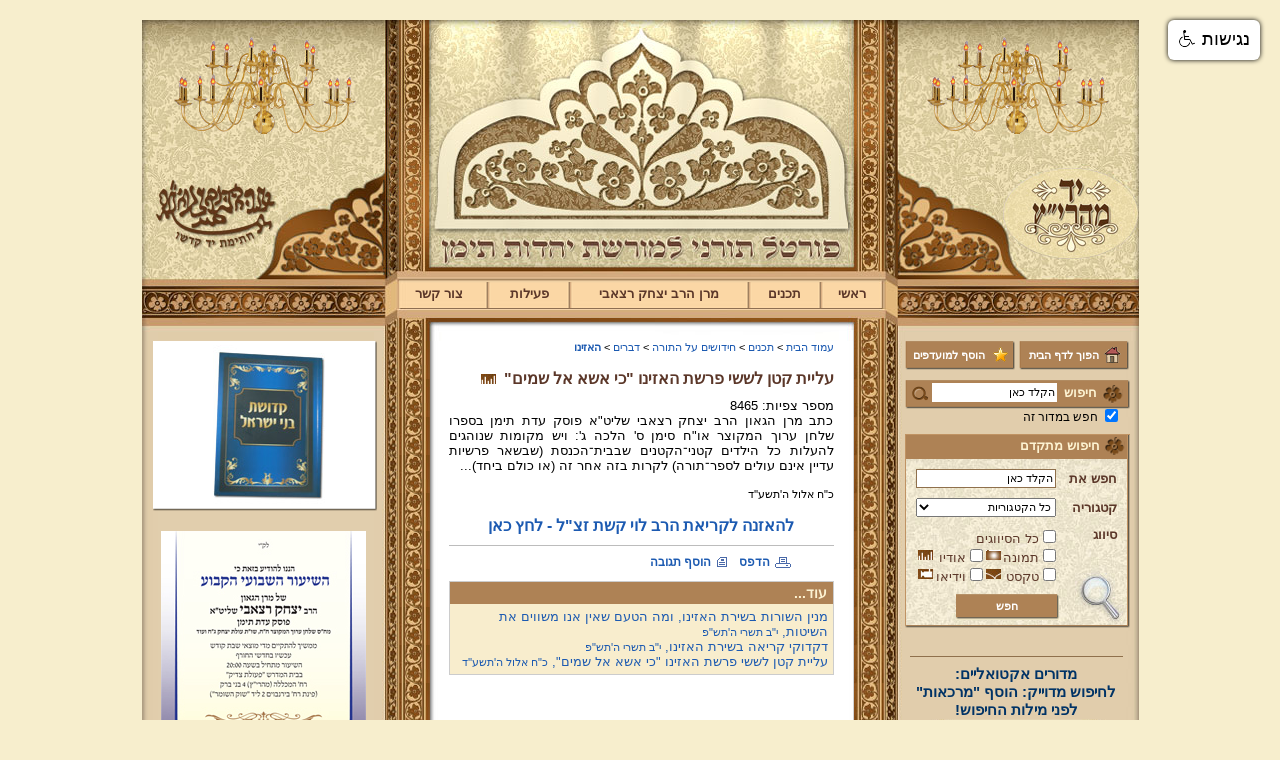

--- FILE ---
content_type: text/html; Charset=UTF-8
request_url: https://www.maharitz.co.il/?CategoryID=486&ArticleID=12956
body_size: 14965
content:

<!DOCTYPE HTML PUBLIC "-//W3C//DTD HTML 4.01 Transitional//EN">
<html lang="he">
<!-- Daronet DBS2004 24/09/2024 14:54:04 -->



<head>
	
	<meta http-equiv="content-type" content="text/html; charset=utf-8">
	<meta name="keywords" content="">
	<meta name="description" content="">
	
	<meta name="robots" content="index,follow">
	
	<title>עליית קטן לששי פרשת האזינו &quot;כי אשא אל שמים&quot;</title>
	<base href="https://www.maharitz.co.il/">
	<script type="text/javascript" language="javascript" src="_JS/Funclib.js"></script>
	<script type="text/javascript" language="javascript" src="https://www.maharitz.co.il/Modules6/_Scripts/Site/modFormValidatorHU.js"></script>
	<script type="text/javascript" language="javascript" src="https://www.maharitz.co.il/Modules6/_Scripts/dbsAjax.js"></script>
	<script type="text/javascript" src="https://ajax.googleapis.com/ajax/libs/jquery/1.3.2/jquery.min.js"></script>
	<script type="text/javascript" language="javascript">
	var sAppDomain = "http://www.maharitz.co.il";
	var sRatingMsg = "תודה על דירוגך";
	var sOneStarMsg = "כוכב 1";
	var sTwoStarsMsg = "2 כוכבים";
	var sThreeStarsMsg = "3 כוכבים";
	var sFourStarsMsg = "4 כוכבים";
	var sFiveStarsMsg = "5 כוכבים";
	var c_styles = {};
	var c_menus = {};
	var c_hideTimeout = 500; // 1000==1 second
	var c_subShowTimeout = 250;
	var c_keepHighlighted = true;
	var c_findCURRENT = false; // find the item linking to the current page and apply it the CURRENT style class
	var c_findCURRENTTree = true;
	var c_overlapControlsInIE = true;
	var c_rightToLeft = true; // if the menu text should have "rtl" direction (e.g. Hebrew, Arabic)
	var c_imagesPath = ""; // path to the directory containing the menu images
	</script>
	
	<link rel="STYLESHEET" type="text/css" href="_Pics/Common/accessabilty.css">
	<script type="text/javascript" language="javascript" src="_Pics/Common/navigation_horizontal_access.js"></script>
	<script type="text/javascript" language="javascript" src="_JS/smartmenus.js"></script>
	<style type="text/css">
	@media print {
		.dont_print {display:none;}
	}
	</style>	

	<link rel="STYLESHEET" type="text/css" href="_Pics/Grid_1/main.css">
	<link rel="STYLESHEET" type="text/css" href="_Pics/Common/navigation_horizontal_access.css">
	<link rel="STYLESHEET" type="text/css" href="_Pics/Common/navigation_horizontal_simple_access.css">
	<link rel="STYLESHEET" type="text/css" href="_Pics/Common/navigation_vertical_access.css">
	<link rel="STYLESHEET" type="text/css" href="_Pics/Common/shop.css">
	<link rel="STYLESHEET" type="text/css" href="_Pics/Common/modules.css">
	<link rel="STYLESHEET" type="text/css" href="_Pics/Common/content.css">
	<link rel="STYLESHEET" type="text/css" href="_Pics/Common/accessabilty.css">
	<link rel="STYLESHEET" type="text/css" href="_Pics/Common/editor.css">
	<!--[if IE]><link rel="STYLESHEET" type="text/css" href="_Pics/Common/ie.css"><![endif]-->
    <link rel="shortcut icon" type="image/x-icon" href="_Pics/favicon.ico">
</head>
<body id="InnerPage">
<div id="Wrapper">
	<div id="HeaderArea" class="clearfix">
    	<div class="RightCol Right">
        	<div class='bannerContainer'><a href="https://www.maharitz.co.il/RedirectBanner.asp?BannerID=26"><img src="_Uploads/dbsBanners/Chandelier-LT(1).gif?BannerID=26"  width="225" height="120" style="" class="" border="0" alt="-" title="-"></a></div>
        	<a href="https://www.maharitz.co.il" class="Logo"><img src="_Pics/pixel.gif" alt="יד מהרי''ץ" title="יד מהרי''ץ"></a>
        </div>
        <div class="CenterCol Right">
        	<div class="CenterBnner"></div>
			<table class="NavigationBarSM" cellSpacing="0" cellPadding="0" border="0"><tr valign="top"><td class="SepFirst"></td><td class="Container"><ul id="Menu1" class="MM1">
<li class="NavigationHorizontalFirst NavigationTopicRTL" style="width:13%;"><span class="ItemFirst"><a href="https://www.maharitz.co.il/">ראשי</a></span>
<ul>
<li><a href="?CategoryID=174" class="NavigationSubTopicRTL">על הפרק</a>
<li><a href="?CategoryID=200" class="NavigationSubTopicRTL">תוצאות סקרים</a>
</ul>
</li>
<li class="NavigationHorizontal NavigationHorizontalByID201 NavigationTopicRTL" style="width:15%;"><span class="Item ItemByID201"><a href="?CategoryID=201">תכנים</a></span>
<ul>
<li><a href="?CategoryID=391" class="NavigationSubTopicRTL">אפליקציות</a>
<li><a href="?CategoryID=271" class="NavigationSubTopicRTL">מועדים</a>
<ul><li><a href="?CategoryID=289" class="NavigationSubTopicRTL">ארבע תעניות</a></li>
<li><a href="?CategoryID=285" class="NavigationSubTopicRTL">בין המצרים</a></li>
<li><a href="?CategoryID=282" class="NavigationSubTopicRTL">הושענא רבה</a></li>
<li><a href="?CategoryID=290" class="NavigationSubTopicRTL">חודש אלול</a></li>
<li><a href="?CategoryID=272" class="NavigationSubTopicRTL">חנוכה</a></li>
<li><a href="?CategoryID=317" class="NavigationSubTopicRTL">ט&quot;ו בשבט וברכות</a></li>
<li><a href="?CategoryID=281" class="NavigationSubTopicRTL">יום כיפורים</a></li>
<li><a href="?CategoryID=275" class="NavigationSubTopicRTL">ימי השובבי&quot;ם</a></li>
<li><a href="?CategoryID=284" class="NavigationSubTopicRTL">ימי ספירת העומר</a></li>
<li><a href="?CategoryID=292" class="NavigationSubTopicRTL">ל&quot;ג בעומר</a></li>
<li><a href="?CategoryID=279" class="NavigationSubTopicRTL">סוכות</a></li>
<li><a href="?CategoryID=425" class="NavigationSubTopicRTL">עשרת ימי תשובה</a></li>
<li><a href="?CategoryID=276" class="NavigationSubTopicRTL">פורים</a></li>
<li><a href="?CategoryID=277" class="NavigationSubTopicRTL">פסח</a></li>
<li><a href="?CategoryID=364" class="NavigationSubTopicRTL">קיץ וחורף</a></li>
<li><a href="?CategoryID=280" class="NavigationSubTopicRTL">ראש השנה</a></li>
<li><a href="?CategoryID=288" class="NavigationSubTopicRTL">ראש חודש</a></li>
<li><a href="?CategoryID=278" class="NavigationSubTopicRTL">שבועות ויום טוב</a></li>
<li><a href="?CategoryID=287" class="NavigationSubTopicRTL">שבת</a></li>
<li><a href="?CategoryID=283" class="NavigationSubTopicRTL">שמיני עצרת ושמחת תורה</a></li>
<li><a href="?CategoryID=286" class="NavigationSubTopicRTL">תשעה באב</a></li>
</ul></li><li><a href="?CategoryID=416" class="NavigationSubTopicRTL">מעגל החיים</a>
<ul><li><a href="?CategoryID=489" class="NavigationSubTopicRTL">ברית מילה</a></li>
<li><a href="?CategoryID=428" class="NavigationSubTopicRTL">הלכות קידושין ונישואין</a></li>
<li><a href="?CategoryID=417" class="NavigationSubTopicRTL">עת צרה (מלחמה/מגיפה)</a></li>
<li><a href="?CategoryID=418" class="NavigationSubTopicRTL">שמיטה</a></li>
</ul></li><li><a href="?CategoryID=491" class="NavigationSubTopicRTL">שיעורי הגר&quot;מ רצאבי - באלעד</a>
<li><a href="?CategoryID=493" class="NavigationSubTopicRTL">שיעורי הגר&quot;מ רצאבי - בחריש</a>
<li><a href="?CategoryID=424" class="NavigationSubTopicRTL">שיעורי הגר&quot;מ רצאבי - בראש העין</a>
<li><a href="?CategoryID=367" class="NavigationSubTopicRTL">שיעורים בספר &quot;עץ חיים&quot; למהרי&quot;ץ</a>
<li><a href="?CategoryID=359" class="NavigationSubTopicRTL">שירים - שירת קודש</a>
<li><a href="?CategoryID=415" class="NavigationSubTopicRTL">שלחן ערוך המקוצר - וידיאו</a>
<li><a href="?CategoryID=356" class="NavigationSubTopicRTL">פרשת שבוע</a>
<ul><li><a href="?CategoryID=355" class="NavigationSubTopicRTL">תיקון קוראים וירטואלי</a></li>
<li><a href="?CategoryID=263" class="NavigationSubTopicRTL">פרשת השבוע להאזנה</a></li>
<li><a href="?CategoryID=401" class="NavigationSubTopicRTL">עליות ששי</a></li>
</ul></li><li><a href="?CategoryID=205" class="NavigationSubTopicRTL">הלכות</a>
<ul><li><a href="?CategoryID=207" class="NavigationSubTopicRTL">אורח חיים</a></li>
<li><a href="?CategoryID=211" class="NavigationSubTopicRTL">יורה דעה</a></li>
<li><a href="?CategoryID=214" class="NavigationSubTopicRTL">אבן העזר</a></li>
<li><a href="?CategoryID=217" class="NavigationSubTopicRTL">חושן משפט</a></li>
<li><a href="?CategoryID=294" class="NavigationSubTopicRTL">כללי</a></li>
<li><a href="?CategoryID=257" class="NavigationSubTopicRTL">מבחנים</a></li>
</ul></li><li><a href="?CategoryID=194" class="NavigationSubTopicRTL">עלונים ופרסומים</a>
<ul><li><a href="?CategoryID=380" class="NavigationSubTopicRTL">מן העיתונות</a></li>
<li><a href="?CategoryID=195" class="NavigationSubTopicRTL">לוח שנה</a></li>
<li><a href="?CategoryID=196" class="NavigationSubTopicRTL">עלונים</a></li>
<li><a href="?CategoryID=198" class="NavigationSubTopicRTL">הספקים מ&quot;מ ומבחנים - כולל פרי צדיק בחריש</a></li>
</ul></li><li><a href="?CategoryID=206" class="NavigationSubTopicRTL">שאלות ותשובות</a>
<li><a href="?CategoryID=219" class="NavigationSubTopicRTL">חידושים על התורה</a>
<ul><li><a href="?CategoryID=220" class="NavigationSubTopicRTL">בראשית</a></li>
<li><a href="?CategoryID=221" class="NavigationSubTopicRTL">שמות</a></li>
<li><a href="?CategoryID=222" class="NavigationSubTopicRTL">ויקרא</a></li>
<li><a href="?CategoryID=223" class="NavigationSubTopicRTL">במדבר</a></li>
<li><a href="?CategoryID=224" class="NavigationSubTopicRTL">דברים</a></li>
</ul></li><li><a href="?CategoryID=218" class="NavigationSubTopicRTL">השקפה ומוסר</a>
</ul>
</li>
<li class="NavigationHorizontal NavigationHorizontalByID203 NavigationTopicRTL" style="width:37%;"><span class="Item ItemByID203"><a href="?CategoryID=203">מרן הרב יצחק רצאבי</a></span>
<ul>
<li><a href="?CategoryID=177" class="NavigationSubTopicRTL">מהרי&quot;ץ זי&quot;ע</a>
<ul><li><a href="?CategoryID=265" class="NavigationSubTopicRTL">הילולות מהרי&quot;ץ</a></li>
<li><a href="?CategoryID=178" class="NavigationSubTopicRTL">תולדותיו</a></li>
<li><a href="?CategoryID=179" class="NavigationSubTopicRTL">ספריו</a></li>
<li><a href="?CategoryID=180" class="NavigationSubTopicRTL">תורתו והנהגתו</a></li>
<li><a href="?CategoryID=181" class="NavigationSubTopicRTL">סיפורים</a></li>
</ul></li><li><a href="?CategoryID=182" class="NavigationSubTopicRTL">תורת מרן שליט&quot;א</a>
<ul><li><a href="?CategoryID=449" class="NavigationSubTopicRTL">&quot;שערי יצחק&quot; - קטעי שיעורים לשמיעה</a></li>
<li><a href="?CategoryID=321" class="NavigationSubTopicRTL">הספדים וניחומים</a></li>
<li><a href="?CategoryID=308" class="NavigationSubTopicRTL">מאמרים ותשובות</a></li>
<li><a href="?CategoryID=291" class="NavigationSubTopicRTL">מכתבים ושאלות ותשובות</a></li>
<li><a href="?CategoryID=295" class="NavigationSubTopicRTL">מסורת ומנהגים</a></li>
<li><a href="?CategoryID=330" class="NavigationSubTopicRTL">קטעי שיעורים</a></li>
<li><a href="?CategoryID=421" class="NavigationSubTopicRTL">שו&quot;ת - שימושה של תורה</a></li>
<li><a href="?CategoryID=370" class="NavigationSubTopicRTL">שו&quot;ת מרן באודיו</a></li>
<li><a href="?CategoryID=184" class="NavigationSubTopicRTL">הספרייה התורנית</a></li>
<li><a href="?CategoryID=338" class="NavigationSubTopicRTL">השיעור השבועי</a></li>
<li><a href="?CategoryID=187" class="NavigationSubTopicRTL">שימוש במראות</a></li>
<li><a href="?CategoryID=188" class="NavigationSubTopicRTL">סידור חו&quot;ק</a></li>
<li><a href="?CategoryID=189" class="NavigationSubTopicRTL">תיקוני כתובה</a></li>
<li><a href="?CategoryID=299" class="NavigationSubTopicRTL">מארי נסים רצאבי</a></li>
<li><a href="?CategoryID=311" class="NavigationSubTopicRTL">מכתבים למרן</a></li>
</ul></li><li><a href="?CategoryID=354" class="NavigationSubTopicRTL">מודעות כנסים דרשות ושיעורים</a>
<li><a href="?CategoryID=312" class="NavigationSubTopicRTL">שהשמחה במעונם</a>
<ul><li><a href="?CategoryID=349" class="NavigationSubTopicRTL">בר מצוה</a></li>
<li><a href="?CategoryID=313" class="NavigationSubTopicRTL">ברית מילה</a></li>
<li><a href="?CategoryID=314" class="NavigationSubTopicRTL">מאורסים</a></li>
<li><a href="?CategoryID=372" class="NavigationSubTopicRTL">נישואין</a></li>
</ul></li><li><a href="?CategoryID=165" class="NavigationSubTopicRTL">פורום ראשי</a>
<li><a href="?CategoryID=228" class="NavigationSubTopicRTL">קהילות ומוסדות</a>
<ul><li><a href="?CategoryID=497" class="NavigationSubTopicRTL">קהילת אחוות אחים, וכולל &quot;פרי צדיק&quot; - חריש</a></li>
<li><a href="?CategoryID=429" class="NavigationSubTopicRTL">קרית מהרי&quot;ץ - עמנואל</a></li>
</ul></li><li><a href="?CategoryID=250" class="NavigationSubTopicRTL">במעגל החיים</a>
<ul><li><a href="?CategoryID=253" class="NavigationSubTopicRTL">ברית מילה</a></li>
<li><a href="?CategoryID=252" class="NavigationSubTopicRTL">לידה</a></li>
<li><a href="?CategoryID=254" class="NavigationSubTopicRTL">תגלחת הבן</a></li>
<li><a href="?CategoryID=255" class="NavigationSubTopicRTL">בר מצוה</a></li>
<li><a href="?CategoryID=251" class="NavigationSubTopicRTL">חתונה</a></li>
<li><a href="?CategoryID=256" class="NavigationSubTopicRTL">אבילות</a></li>
</ul></li><li><a href="?pg=subscribe&amp;CategoryID=73" class="NavigationSubTopicRTL">הרשמה לקהילה</a>
</ul>
</li>
<li class="NavigationHorizontal NavigationHorizontalByID202 NavigationTopicRTL" style="width:17%;"><span class="Item ItemByID202"><a href="?CategoryID=202">פעילות</a></span>
<ul>
<li><a href="?CategoryID=402" class="NavigationSubTopicRTL">&quot;שערי יצחק&quot;</a>
</ul>
</li>
<li class="NavigationHorizontalLast NavigationTopicRTL" style="width:18%;"><span class="ItemLast"><a href="?CategoryID=20">צור קשר</a></span></li>
</ul>
</td><td class="SepLast"></td></tr></table>
        </div>
        <div class="LeftCol Left">
        	<div class='bannerContainer'><a href="https://www.maharitz.co.il/RedirectBanner.asp?BannerID=40" target="_blank"><img src="_Uploads/dbsBanners/Chandelier-LT.gif?BannerID=40"  width="225" height="120" style="" class="" border="0" alt="-" title="-"></a></div>
        	<img src="_Pics/pixel.gif">
        </div>
    </div>
	<div id="ContentArea" class="clearfix">
    	<div class="RightCol Right">
			<div align="center" class="AddSiteButtons">
				<A class="SetHome" onclick="this.style.behavior='url(#default#homepage)';this.setHomePage('https://www.maharitz.co.il');" href="">
					<STRONG><FONT class=size3>הפוך לדף הבית</FONT> </STRONG>
				</A>
				<A class="AddToFav" href="javascript:window.external.AddFavorite('https://www.maharitz.co.il','יד מהרי&#34;ץ');">
					<STRONG><FONT class=size3>הוסף למועדפים</FONT>
				</A>
			</div>
        	
	<div>
	<table cellspacing="0" cellpadding="0" border="0" class="ModuleContainer SearchContainer">
	<tr>
		<td class="SearchContainer"><form action="https://www.maharitz.co.il/" method="get" name="frmSearch"><input type="hidden" name="pg" value="search"><input type="hidden" name="CategoryID" value="486">
			<table cellspacing="0" cellpadding="0" border="0" class="Search">
			<tr>
				<td class="SearchLabel">חיפוש</td>
                <td class="SearchInp"><input name="SearchParam" class="input Search" title="חיפוש" value="הקלד כאן" onfocus="this.value=='<הקלד כאן>'?this.value='':this.select();" onkeyup="fnSetDir(this)"></td>
				<td class="SearchBut"><input type="image" src="_Pics/Search.gif" alt="חיפוש" class="SearchBut">
				</td></tr><tr><td class="SearchSectionTitle" colspan="2"><input type="checkbox" id="ctlSearchType" name="SearchType" value="1" onClick="this.checked?this.form.CategoryID.value=486:this.form.CategoryID.value='';" checked> <label for="ctlSearchType" title="חפש במדור זה [האזינו]">חפש במדור זה</label>
				</td>
			</tr>
			</table>
		</form></td>
	</tr>
	</table>
	</div>

	<div class="AdvancedSearch">
    
        <div class="Title">
            <b>חיפוש מתקדם</b>
        </div>
        
        <form name="frmAdvancedSearch" action="https://www.maharitz.co.il">
            <input type="hidden" name="pg" value="AdvancedSearch">
            <input type="hidden" name="CategoryID" value="381">
             <table cellspacing="0" cellpadding="0" border="0">
                <tr>
                    <td><label>חפש את</label></td>
                    <td><input class="input" type="text" name="searchtxt" value="הקלד כאן" onfocus="this.value=='<הקלד כאן>'?this.value='':this.select();" onkeyup="fnSetDir(this)" /></td>
                </tr>
                <tr>
                    <td><label>קטגוריה</label></tdh>
                    <td><select name="CatID"><option value="-1">כל הקטגוריות</option><option value="0">עמוד הבית</option><option value="191">בית דין לממונות</option><option value="190">כשרות בד&quot;ץ</option><option value="192">בית המדרש פעולת צדיק</option><option value="167">פעילויות</option><option value="166">אסיפות וישיבות</option><option value="164">שו&quot;ת</option><option value="163">פניות</option><option value="404">ספרים</option><option value="423">קול יהודי תימן</option><option value="402">&quot;שערי יצחק&quot;</option><option value="256">אבילות</option><option value="251">חתונה</option><option value="255">בר מצוה</option><option value="254">תגלחת הבן</option><option value="252">לידה</option><option value="253">ברית מילה</option><option value="429">קרית מהרי&quot;ץ - עמנואל</option><option value="497">קהילת אחוות אחים, וכולל &quot;פרי צדיק&quot; - חריש</option><option value="228">קהילות ומוסדות</option><option value="372">נישואין</option><option value="314">מאורסים</option><option value="313">ברית מילה</option><option value="349">בר מצוה</option><option value="354">מודעות כנסים דרשות ושיעורים</option><option value="311">מכתבים למרן</option><option value="299">מארי נסים רצאבי</option><option value="189">תיקוני כתובה</option><option value="188">סידור חו&quot;ק</option><option value="187">שימוש במראות</option><option value="501">תשפ&quot;ו</option><option value="500">תשפ&quot;ה</option><option value="499">תשפ&quot;ד</option><option value="498">תשפ&quot;ג</option><option value="492">תשפ&quot;ב</option><option value="487">תשפ&quot;א</option><option value="465">תש&quot;פ</option><option value="458">תשע&quot;ט</option><option value="433">תשע&quot;ח</option><option value="430">תשע&quot;ז</option><option value="426">תשע&quot;ו</option><option value="419">תשע&quot;ה</option><option value="405">תשע&quot;ד</option><option value="392">תשע&quot;ג</option><option value="353">תשע&quot;ב</option><option value="342">תשע&quot;א</option><option value="341">תש&quot;ע</option><option value="340">תשס&quot;ט</option><option value="369">ספר נר יום טוב ונספחיו</option><option value="184">הספרייה התורנית</option><option value="420">שו&quot;ת - שימושה של תורה</option><option value="370">שו&quot;ת מרן באודיו</option><option value="421">שו&quot;ת - שימושה של תורה</option><option value="330">קטעי שיעורים</option><option value="358">תרגום</option><option value="298">שירה כשרה</option><option value="368">עיון תפילה</option><option value="300">ספר תורה</option><option value="345">מנהגי תימן</option><option value="378">מבטא תימני</option><option value="331">טעמים ודקדוקי קריאה</option><option value="297">הניקור התימני</option><option value="316">החגבים וכשרותם</option><option value="357">גידול פיאות</option><option value="291">מכתבים ושאלות ותשובות</option><option value="308">מאמרים ותשובות</option><option value="321">הספדים וניחומים</option><option value="449">&quot;שערי יצחק&quot; - קטעי שיעורים לשמיעה</option><option value="181">סיפורים</option><option value="180">תורתו והנהגתו</option><option value="179">ספריו</option><option value="178">תולדותיו</option><option value="218">השקפה ומוסר</option><option value="486">האזינו</option><option value="485">וילך</option><option value="484">נצבים</option><option value="483">כי תבוא</option><option value="482">כי תצא</option><option value="481">שופטים</option><option value="480">ראה</option><option value="479">עקב</option><option value="462">ואתחנן</option><option value="463">דברים</option><option value="457">מסעי</option><option value="456">מטות</option><option value="455">פינחס</option><option value="348">בלק</option><option value="454">חוקת</option><option value="347">קרח</option><option value="453">שלח לך</option><option value="452">בהעלותך</option><option value="451">נשא</option><option value="450">במדבר</option><option value="443">בחוקותי</option><option value="442">בהר</option><option value="439">אמור</option><option value="436">קדושים</option><option value="435">אחרי מות</option><option value="438">מצורע</option><option value="437">תזריע</option><option value="441">שמיני</option><option value="440">צו</option><option value="333">ויקרא</option><option value="461">פקודי</option><option value="460">ויקהל</option><option value="444">כי תשא</option><option value="448">תצוה</option><option value="447">תרומה</option><option value="325">משפטים</option><option value="324">יתרו</option><option value="323">בשלח</option><option value="319">בא</option><option value="446">וארא</option><option value="310">שמות</option><option value="309">ויחי</option><option value="307">ויגש</option><option value="477">מקץ</option><option value="476">וישב</option><option value="475">וישלח</option><option value="474">ויצא</option><option value="473">תולדות</option><option value="472">חיי שרה</option><option value="470">וירא</option><option value="469">לך לך</option><option value="468">נח</option><option value="467">בראשית</option><option value="206">שאלות ותשובות</option><option value="198">הספקים מ&quot;מ ומבחנים - כולל פרי צדיק בחריש</option><option value="196">עלונים</option><option value="195">לוח שנה</option><option value="380">מן העיתונות</option><option value="257">מבחנים</option><option value="294">כללי</option><option value="217">חושן משפט</option><option value="216">נישואין</option><option value="215">קדושה</option><option value="212">תורה ומצוות</option><option value="213">איסור והיתר</option><option value="210">מועדים</option><option value="209">שבת</option><option value="346">ציצית</option><option value="208">חול</option><option value="401">עליות ששי</option><option value="263">פרשת השבוע להאזנה</option><option value="355">תיקון קוראים וירטואלי</option><option value="415">שלחן ערוך המקוצר - וידיאו</option><option value="359">שירים - שירת קודש</option><option value="367">שיעורים בספר &quot;עץ חיים&quot; למהרי&quot;ץ</option><option value="424">שיעורי הגר&quot;מ רצאבי - בראש העין</option><option value="493">שיעורי הגר&quot;מ רצאבי - בחריש</option><option value="491">שיעורי הגר&quot;מ רצאבי - באלעד</option><option value="418">שמיטה</option><option value="417">עת צרה (מלחמה/מגיפה)</option><option value="428">הלכות קידושין ונישואין</option><option value="489">ברית מילה</option><option value="286">תשעה באב</option><option value="283">שמיני עצרת ושמחת תורה</option><option value="287">שבת</option><option value="278">שבועות ויום טוב</option><option value="288">ראש חודש</option><option value="280">ראש השנה</option><option value="365">קיץ</option><option value="366">חורף</option><option value="277">פסח</option><option value="276">פורים</option><option value="425">עשרת ימי תשובה</option><option value="279">סוכות</option><option value="292">ל&quot;ג בעומר</option><option value="284">ימי ספירת העומר</option><option value="275">ימי השובבי&quot;ם</option><option value="281">יום כיפורים</option><option value="317">ט&quot;ו בשבט וברכות</option><option value="272">חנוכה</option><option value="290">חודש אלול</option><option value="282">הושענא רבה</option><option value="285">בין המצרים</option><option value="289">ארבע תעניות</option><option value="478">&quot;הרב&quot; אמנון יצחק - שקרן רמאי ונוכל</option><option value="400">בחירות</option><option value="391">אפליקציות</option><option value="200">תוצאות סקרים</option><option value="174">על הפרק</option><option value="268">תגובות באי האתר</option><option value="302">תמונות מספרות</option><option value="351">נציב החודש</option><option value="375">נציב השיעור השבועי</option><option value="199">אפשריות תרומה ליד מהרי&quot;ץ</option><option value="315">צניעות בת ישראל</option><option value="243">שיעורים</option><option value="274">הלכות ומנהגים</option><option value="249">פלקטים ושונות</option><option value="248">ספרים חוברות ועלונים להורדה</option><option value="247">שיעורים להאזנה להורדה</option><option value="246">שיעורים לצפייה להורדה</option><option value="320">שו&quot;ת מרן באודיו</option><option value="327">קטעי אודיו כללי</option><option value="384">ספר משלי</option><option value="352">ספר מנורת המאור</option><option value="383">משניות פרקי אבות</option><option value="332">הספריה התורנית</option><option value="293">דרשות שיעורים וקטעי וידאו</option><option value="262">אודותינו</option><option value="270">ניהול האתר</option><option value="193">מפרסמים</option></select></td>
                </tr>
                <tr valign="top">
                    <td><label>סיווג</label></td>
                    <td>
                        <table cellspacing="0" cellpadding="0" border="0">
                        <tr>
                            <td colspan="4"><input  type="checkbox" id="ctlType0" name="type" value="0"><label for="ctlType0">כל הסיווגים</label></td>
                        </tr>
                        <tr>
                            <td><input   type="checkbox" id="ctlType1" name="type" value="1"><label for="ctlType1">תמונה</label></td><td><img src="_Pics/Image.jpg" alt=""></td>
                            <td><input   type="checkbox" id="Checkbox3" name="type" value="3"><label for="ctlType3">אודיו</label></td><td><img src="_Pics/Audio.jpg" alt=""></td>
                        </tr>
                        <tr>
                            <td><input   type="checkbox" id="ctlType4" name="type" value="4"><label for="ctlType4">טקסט</label></td><td><img src="_Pics/book.jpg" alt=""></td>
                            <td><input   type="checkbox" id="ctlType2" name="type" value="2"><label for="ctlType2">וידיאו</label></td><td><img src="_Pics/video.jpg" alt=""></td>
                        </tr>
                        </table>
                    </td>
                </tr>
                <tr>
                	<td></td>
                    <td><input class="button" type="submit" title="חפש" value="חפש"></td>
                </tr>
             </table>
        </form>
	</div>


			<div id="FreeBox_Section3">
			<table cellpadding="0" border="0" cellspacing="0" class="FreeBoxContainer">
			<tr>
				<td class="ModuleContainer FreeBoxItemContainer">
				
					<table cellpadding="0" border="0" cellspacing="0" class="ModuleContainer FreeBoxItemContainer">
						
									<tr valign="top">
										<td class="ModuleText FreeBoxBody"><DIV align=center><DIV><DIV><DIV><DIV><FONT class=size1><FONT class=size1><DIV><DIV><DIV><DIV><DIV><DIV><DIV><DIV><DIV><DIV><DIV><DIV><DIV><DIV><DIV><DIV><DIV><DIV><DIV><DIV><DIV><DIV><FONT color=#003366 class=size4><DIV><FONT class=size5><HR></FONT></DIV><DIV><STRONG><FONT class=size5>מדורים אקטואליים:</FONT></STRONG></DIV><DIV><DIV><FONT color=#003366 class=size5><STRONG>לחיפוש מדוייק: הוסף "מרכאות" לפני מילות החיפוש!</STRONG></FONT></DIV><DIV><FONT color=#003366><DIV><A  title="" href="https://www.maharitz.co.il/?CategoryID=174&amp;ArticleID=19453" target=_blank><IMG alt="" src="_uploads/imagesgallery/5745845.jpg" align=middle></A></DIV></DIV></FONT></DIV><DIV><STRONG><FONT class=size5><DIV></FONT></STRONG><FONT class=size5><DIV><DIV><A  title="" href="https://www.maharitz.co.il/?CategoryID=366" target=_blank><IMG  alt="" src="_uploads/imagesgallery/couref.jpg" align=middle></A></DIV></DIV></DIV></DIV></FONT><DIV><DIV></FONT><DIV><HR></DIV><DIV>&nbsp;</DIV></DIV></DIV></DIV></DIV></DIV></DIV></DIV></DIV></DIV></DIV></DIV></DIV></DIV></DIV></DIV></DIV></DIV></DIV></DIV></DIV></DIV></DIV></DIV></DIV></FONT></FONT></DIV></DIV></DIV></DIV></DIV></td>
									</tr>
								
					</table>
				
					<table cellpadding="0" border="0" cellspacing="0" class="ModuleContainer FreeBoxItemContainer">
						
									<tr valign="top">
										<td class="ModuleText FreeBoxBody"><P style="MARGIN: 0px" align=center><A  title="" href="?CategoryID=408" target=_blank><IMG  alt="" src="_uploads/imagesgallery/205_1(26).jpg" align=middle></A></P><HR><P style="MARGIN: 0px" align=center>&nbsp;</P><P style="MARGIN: 0px" align=center>&nbsp;</P></td>
									</tr>
								
					</table>
				
					<table cellpadding="0" border="0" cellspacing="0" class="ModuleContainer FreeBoxItemContainer">
						
									<tr valign="top">
										<td class="ModuleText FreeBoxBody"><P style="MARGIN: 0px" align=center><A  style="COLOR: " href="?CategoryID=408" target=_blank><IMG  style="HEIGHT: 109px; WIDTH: 205px" border=0 src="_uploads/imagesgallery/9878989.gif" align=middle></A></P><HR>&nbsp;</td>
									</tr>
								
					</table>
				
					<table cellpadding="0" border="0" cellspacing="0" class="ModuleContainer FreeBoxItemContainer">
						
									<tr valign="top">
										<td class="ModuleText FreeBoxBody"><P style="MARGIN: 0px" align=center>&nbsp;</P><P style="MARGIN: 0px" align=center><A onclick="this.style.behavior='url(#default#homepage)';this.setHomePage('http://www.maharitz.co.il');" class=SetHome style="CURSOR: hand" href=""><STRONG><FONT class=size3>הפוך לדף הבית</FONT> </STRONG></A><STRONG><FONT class=size3></FONT></STRONG><!--webbot bot=&quot;HTMLMarkup&quot; endspan --></P></td>
									</tr>
								
					</table>
				
					<table cellpadding="0" border="0" cellspacing="0" class="ModuleContainer FreeBoxItemContainer">
						
									<tr valign="top">
										<td class="ModuleText FreeBoxBody"><P align=center><script  language="javascript" 1.2></script><STRONG><FONT class=size2>&nbsp;</FONT></STRONG> <A  class=AddToFav href="javascript:addbookmark()"><STRONG><FONT class=size3>הוסף למועדפים</FONT> </STRONG></A><STRONG><FONT class=size2></FONT></STRONG><!--webbot bot=&quot;HTMLMarkup&quot; endspan --></P></td>
									</tr>
								
					</table>
				
					<table cellpadding="0" border="0" cellspacing="0" class="ModuleContainer FreeBoxItemContainer">
						
									<tr valign="top">
										<td class="ModuleText FreeBoxBody"><DIV align=center><DIV><A  href="?CategoryID=199&amp;ArticleID=4048" target=_blank><DIV>&nbsp;</DIV><DIV align=center><IMG onclick=try{fnShowFullImg(this.src);}catch(e){}  style="CURSOR: pointer; HEIGHT: 290px; WIDTH: 205px" border=0 src="_uploads/imagesgallery/79798.gif" align=middle></DIV></A></DIV></DIV><DIV align=center><IMG  alt="" src="_uploads/imagesgallery/7334724376236.jpg" align=middle></DIV></td>
									</tr>
								
					</table>
				
					<table cellpadding="0" border="0" cellspacing="0" class="ModuleContainer FreeBoxItemContainer">
						
									<tr valign="top">
										<td class="ModuleText FreeBoxBody"><DIV align=center><DIV><DIV><DIV><DIV><DIV><DIV><DIV><DIV><DIV><DIV><DIV><DIV><DIV><DIV><DIV><DIV><DIV><DIV><DIV><DIV><DIV><DIV><DIV><DIV><DIV><DIV><DIV><DIV><A  style="COLOR: " href="https://www.maharitz.co.il/?CategoryID=351&amp;ArticleID=19316" target=_blank><DIV><DIV><DIV><DIV><DIV><DIV><DIV><DIV><DIV><DIV><DIV><DIV><DIV><IMG alt="" src="_uploads/imagesgallery/130.jpg" align=middle></DIV></DIV></DIV></DIV></DIV></DIV></DIV></DIV></DIV></DIV></DIV></DIV></DIV></A></DIV><DIV>&nbsp;</DIV></DIV></DIV></DIV></DIV></DIV></DIV></DIV></DIV></DIV></DIV></DIV></DIV></DIV></DIV></DIV></DIV></DIV></DIV></DIV></DIV></DIV></DIV></DIV></DIV></DIV></DIV></DIV></DIV></td>
									</tr>
								
					</table>
				
				</td>
			</tr>
			</table>
			</div>
		<div class="VerticalBarContainer VerticalBarContainerByID2" id="navVerticalByID2">
<ul class="VerticalBarContainer VerticalBarContainerByID2">
<li class="VerticalBarItem VerticalBarItemByID293" id="VerticalBarItemByID293">
<a href="?CategoryID=293" class="VerticalBarItem VerticalBarItemByID293">דרשות שיעורים וקטעי וידאו</a></li>
<li class="VerticalBarItem VerticalBarItemByID332" id="VerticalBarItemByID332">
<a href="?CategoryID=332" class="VerticalBarItem VerticalBarItemByID332">הספריה התורנית</a></li>
<li class="VerticalBarItem VerticalBarItemByID326" id="VerticalBarItemByID326">
<a href="?CategoryID=326" class="VerticalBarItem VerticalBarItemByID326">קטעי אודיו</a></li>
<li class="VerticalBarItem VerticalBarItemByID408" id="VerticalBarItemByID408">
<a href="?CategoryID=408" class="VerticalBarItem VerticalBarItemByID408">תרומה בכרטיס אשראי</a></li>
<li class="VerticalBarItem VerticalBarItemByID245" id="VerticalBarItemByID245">
<a href="?CategoryID=245" class="VerticalBarItem VerticalBarItemByID245">הורדות</a></li>
<li class="VerticalBarItem VerticalBarItemByID229" id="VerticalBarItemByID229">
<a href="?CategoryID=229" class="VerticalBarItem VerticalBarItemByID229">בנות ק&quot;ק תימן</a></li>
<li class="VerticalBarItem VerticalBarItemByID199" id="VerticalBarItemByID199">
<a href="?CategoryID=199" class="VerticalBarItem VerticalBarItemByID199">אפשריות תרומה ליד מהרי&quot;ץ</a></li>
<li class="VerticalBarItem VerticalBarItemByID302" id="VerticalBarItemByID302">
<a href="?CategoryID=302" class="VerticalBarItem VerticalBarItemByID302">תמונות מספרות</a></li>
<li class="VerticalBarItem VerticalBarItemByID268" id="VerticalBarItemByID268">
<a href="?CategoryID=268" class="VerticalBarItem VerticalBarItemByID268">תגובות באי האתר</a></li>
</ul>
<div class="VerticalBarContainerBottom"></div>
</div>
<div class="QuickNavContainer"><form name="frmQuickNav" action="#" onsubmit="return fnSetQuickNavAction(this);"><table border="0" cellspacing="0" cellpadding="0"><tr valign="middle"><td><select id="ctlQuickNav" class="QuickNav" name="SelAction"><option value="-1">ניווט מהיר</option><option value="-1">- - - - - - - - - - - - - - - - - - - - - - - - -</option><option id="opt159" value="0||http://www.maharitz.co.il/" class="QuickNavMain">ראשי</option><option id="opt174" value="0||?CategoryID=174" class="QuickNav">&nbsp;&nbsp;על הפרק</option><option id="opt200" value="0||?CategoryID=200" class="QuickNav">&nbsp;&nbsp;תוצאות סקרים</option><option id="opt201" value="0||?CategoryID=201" class="QuickNavMain">תכנים</option><option id="opt391" value="0||?CategoryID=391" class="QuickNav">&nbsp;&nbsp;אפליקציות</option><option id="opt271" value="0||?CategoryID=271" class="QuickNav">&nbsp;&nbsp;מועדים</option><option id="opt289" value="0||?CategoryID=289" class="QuickNav">&nbsp;&nbsp;&nbsp;&nbsp;ארבע תעניות</option><option id="opt285" value="0||?CategoryID=285" class="QuickNav">&nbsp;&nbsp;&nbsp;&nbsp;בין המצרים</option><option id="opt282" value="0||?CategoryID=282" class="QuickNav">&nbsp;&nbsp;&nbsp;&nbsp;הושענא רבה</option><option id="opt290" value="0||?CategoryID=290" class="QuickNav">&nbsp;&nbsp;&nbsp;&nbsp;חודש אלול</option><option id="opt272" value="0||?CategoryID=272" class="QuickNav">&nbsp;&nbsp;&nbsp;&nbsp;חנוכה</option><option id="opt317" value="0||?CategoryID=317" class="QuickNav">&nbsp;&nbsp;&nbsp;&nbsp;ט&quot;ו בשבט וברכות</option><option id="opt281" value="0||?CategoryID=281" class="QuickNav">&nbsp;&nbsp;&nbsp;&nbsp;יום כיפורים</option><option id="opt275" value="0||?CategoryID=275" class="QuickNav">&nbsp;&nbsp;&nbsp;&nbsp;ימי השובבי&quot;ם</option><option id="opt284" value="0||?CategoryID=284" class="QuickNav">&nbsp;&nbsp;&nbsp;&nbsp;ימי ספירת העומר</option><option id="opt292" value="0||?CategoryID=292" class="QuickNav">&nbsp;&nbsp;&nbsp;&nbsp;ל&quot;ג בעומר</option><option id="opt279" value="0||?CategoryID=279" class="QuickNav">&nbsp;&nbsp;&nbsp;&nbsp;סוכות</option><option id="opt425" value="0||?CategoryID=425" class="QuickNav">&nbsp;&nbsp;&nbsp;&nbsp;עשרת ימי תשובה</option><option id="opt276" value="0||?CategoryID=276" class="QuickNav">&nbsp;&nbsp;&nbsp;&nbsp;פורים</option><option id="opt277" value="0||?CategoryID=277" class="QuickNav">&nbsp;&nbsp;&nbsp;&nbsp;פסח</option><option id="opt364" value="0||?CategoryID=364" class="QuickNav">&nbsp;&nbsp;&nbsp;&nbsp;קיץ וחורף</option><option id="opt366" value="0||?CategoryID=366" class="QuickNav">&nbsp;&nbsp;&nbsp;&nbsp;&nbsp;&nbsp;חורף</option><option id="opt365" value="0||?CategoryID=365" class="QuickNav">&nbsp;&nbsp;&nbsp;&nbsp;&nbsp;&nbsp;קיץ</option><option id="opt280" value="0||?CategoryID=280" class="QuickNav">&nbsp;&nbsp;&nbsp;&nbsp;ראש השנה</option><option id="opt288" value="0||?CategoryID=288" class="QuickNav">&nbsp;&nbsp;&nbsp;&nbsp;ראש חודש</option><option id="opt278" value="0||?CategoryID=278" class="QuickNav">&nbsp;&nbsp;&nbsp;&nbsp;שבועות ויום טוב</option><option id="opt287" value="0||?CategoryID=287" class="QuickNav">&nbsp;&nbsp;&nbsp;&nbsp;שבת</option><option id="opt283" value="0||?CategoryID=283" class="QuickNav">&nbsp;&nbsp;&nbsp;&nbsp;שמיני עצרת ושמחת תורה</option><option id="opt286" value="0||?CategoryID=286" class="QuickNav">&nbsp;&nbsp;&nbsp;&nbsp;תשעה באב</option><option id="opt416" value="0||?CategoryID=416" class="QuickNav">&nbsp;&nbsp;מעגל החיים</option><option id="opt489" value="0||?CategoryID=489" class="QuickNav">&nbsp;&nbsp;&nbsp;&nbsp;ברית מילה</option><option id="opt428" value="0||?CategoryID=428" class="QuickNav">&nbsp;&nbsp;&nbsp;&nbsp;הלכות קידושין ונישואין</option><option id="opt417" value="0||?CategoryID=417" class="QuickNav">&nbsp;&nbsp;&nbsp;&nbsp;עת צרה (מלחמה/מגיפה)</option><option id="opt418" value="0||?CategoryID=418" class="QuickNav">&nbsp;&nbsp;&nbsp;&nbsp;שמיטה</option><option id="opt491" value="0||?CategoryID=491" class="QuickNav">&nbsp;&nbsp;שיעורי הגר&quot;מ רצאבי - באלעד</option><option id="opt493" value="0||?CategoryID=493" class="QuickNav">&nbsp;&nbsp;שיעורי הגר&quot;מ רצאבי - בחריש</option><option id="opt424" value="0||?CategoryID=424" class="QuickNav">&nbsp;&nbsp;שיעורי הגר&quot;מ רצאבי - בראש העין</option><option id="opt367" value="0||?CategoryID=367" class="QuickNav">&nbsp;&nbsp;שיעורים בספר &quot;עץ חיים&quot; למהרי&quot;ץ</option><option id="opt359" value="0||?CategoryID=359" class="QuickNav">&nbsp;&nbsp;שירים - שירת קודש</option><option id="opt415" value="0||?CategoryID=415" class="QuickNav">&nbsp;&nbsp;שלחן ערוך המקוצר - וידיאו</option><option id="opt356" value="0||?CategoryID=356" class="QuickNav">&nbsp;&nbsp;פרשת שבוע</option><option id="opt355" value="0||?CategoryID=355" class="QuickNav">&nbsp;&nbsp;&nbsp;&nbsp;תיקון קוראים וירטואלי</option><option id="opt263" value="0||?CategoryID=263" class="QuickNav">&nbsp;&nbsp;&nbsp;&nbsp;פרשת השבוע להאזנה</option><option id="opt401" value="0||?CategoryID=401" class="QuickNav">&nbsp;&nbsp;&nbsp;&nbsp;עליות ששי</option><option id="opt205" value="0||?CategoryID=205" class="QuickNav">&nbsp;&nbsp;הלכות</option><option id="opt207" value="0||?CategoryID=207" class="QuickNav">&nbsp;&nbsp;&nbsp;&nbsp;אורח חיים</option><option id="opt208" value="0||?CategoryID=208" class="QuickNav">&nbsp;&nbsp;&nbsp;&nbsp;&nbsp;&nbsp;חול</option><option id="opt346" value="0||?CategoryID=346" class="QuickNav">&nbsp;&nbsp;&nbsp;&nbsp;&nbsp;&nbsp;&nbsp;&nbsp;ציצית</option><option id="opt209" value="0||?CategoryID=209" class="QuickNav">&nbsp;&nbsp;&nbsp;&nbsp;&nbsp;&nbsp;שבת</option><option id="opt210" value="0||?CategoryID=210" class="QuickNav">&nbsp;&nbsp;&nbsp;&nbsp;&nbsp;&nbsp;מועדים</option><option id="opt211" value="0||?CategoryID=211" class="QuickNav">&nbsp;&nbsp;&nbsp;&nbsp;יורה דעה</option><option id="opt213" value="0||?CategoryID=213" class="QuickNav">&nbsp;&nbsp;&nbsp;&nbsp;&nbsp;&nbsp;איסור והיתר</option><option id="opt212" value="0||?CategoryID=212" class="QuickNav">&nbsp;&nbsp;&nbsp;&nbsp;&nbsp;&nbsp;תורה ומצוות</option><option id="opt214" value="0||?CategoryID=214" class="QuickNav">&nbsp;&nbsp;&nbsp;&nbsp;אבן העזר</option><option id="opt215" value="0||?CategoryID=215" class="QuickNav">&nbsp;&nbsp;&nbsp;&nbsp;&nbsp;&nbsp;קדושה</option><option id="opt216" value="0||?CategoryID=216" class="QuickNav">&nbsp;&nbsp;&nbsp;&nbsp;&nbsp;&nbsp;נישואין</option><option id="opt217" value="0||?CategoryID=217" class="QuickNav">&nbsp;&nbsp;&nbsp;&nbsp;חושן משפט</option><option id="opt294" value="0||?CategoryID=294" class="QuickNav">&nbsp;&nbsp;&nbsp;&nbsp;כללי</option><option id="opt257" value="0||?CategoryID=257" class="QuickNav">&nbsp;&nbsp;&nbsp;&nbsp;מבחנים</option><option id="opt194" value="0||?CategoryID=194" class="QuickNav">&nbsp;&nbsp;עלונים ופרסומים</option><option id="opt380" value="0||?CategoryID=380" class="QuickNav">&nbsp;&nbsp;&nbsp;&nbsp;מן העיתונות</option><option id="opt195" value="0||?CategoryID=195" class="QuickNav">&nbsp;&nbsp;&nbsp;&nbsp;לוח שנה</option><option id="opt196" value="0||?CategoryID=196" class="QuickNav">&nbsp;&nbsp;&nbsp;&nbsp;עלונים</option><option id="opt198" value="0||?CategoryID=198" class="QuickNav">&nbsp;&nbsp;&nbsp;&nbsp;הספקים מ&quot;מ ומבחנים - כולל פרי צדיק בחריש</option><option id="opt206" value="0||?CategoryID=206" class="QuickNav">&nbsp;&nbsp;שאלות ותשובות</option><option id="opt219" value="0||?CategoryID=219" class="QuickNav">&nbsp;&nbsp;חידושים על התורה</option><option id="opt220" value="0||?CategoryID=220" class="QuickNav">&nbsp;&nbsp;&nbsp;&nbsp;בראשית</option><option id="opt467" value="0||?CategoryID=467" class="QuickNav">&nbsp;&nbsp;&nbsp;&nbsp;&nbsp;&nbsp;בראשית</option><option id="opt468" value="0||?CategoryID=468" class="QuickNav">&nbsp;&nbsp;&nbsp;&nbsp;&nbsp;&nbsp;נח</option><option id="opt469" value="0||?CategoryID=469" class="QuickNav">&nbsp;&nbsp;&nbsp;&nbsp;&nbsp;&nbsp;לך לך</option><option id="opt470" value="0||?CategoryID=470" class="QuickNav">&nbsp;&nbsp;&nbsp;&nbsp;&nbsp;&nbsp;וירא</option><option id="opt472" value="0||?CategoryID=472" class="QuickNav">&nbsp;&nbsp;&nbsp;&nbsp;&nbsp;&nbsp;חיי שרה</option><option id="opt473" value="0||?CategoryID=473" class="QuickNav">&nbsp;&nbsp;&nbsp;&nbsp;&nbsp;&nbsp;תולדות</option><option id="opt474" value="0||?CategoryID=474" class="QuickNav">&nbsp;&nbsp;&nbsp;&nbsp;&nbsp;&nbsp;ויצא</option><option id="opt475" value="0||?CategoryID=475" class="QuickNav">&nbsp;&nbsp;&nbsp;&nbsp;&nbsp;&nbsp;וישלח</option><option id="opt476" value="0||?CategoryID=476" class="QuickNav">&nbsp;&nbsp;&nbsp;&nbsp;&nbsp;&nbsp;וישב</option><option id="opt477" value="0||?CategoryID=477" class="QuickNav">&nbsp;&nbsp;&nbsp;&nbsp;&nbsp;&nbsp;מקץ</option><option id="opt307" value="0||?CategoryID=307" class="QuickNav">&nbsp;&nbsp;&nbsp;&nbsp;&nbsp;&nbsp;ויגש</option><option id="opt309" value="0||?CategoryID=309" class="QuickNav">&nbsp;&nbsp;&nbsp;&nbsp;&nbsp;&nbsp;ויחי</option><option id="opt221" value="0||?CategoryID=221" class="QuickNav">&nbsp;&nbsp;&nbsp;&nbsp;שמות</option><option id="opt310" value="0||?CategoryID=310" class="QuickNav">&nbsp;&nbsp;&nbsp;&nbsp;&nbsp;&nbsp;שמות</option><option id="opt446" value="0||?CategoryID=446" class="QuickNav">&nbsp;&nbsp;&nbsp;&nbsp;&nbsp;&nbsp;וארא</option><option id="opt319" value="0||?CategoryID=319" class="QuickNav">&nbsp;&nbsp;&nbsp;&nbsp;&nbsp;&nbsp;בא</option><option id="opt323" value="0||?CategoryID=323" class="QuickNav">&nbsp;&nbsp;&nbsp;&nbsp;&nbsp;&nbsp;בשלח</option><option id="opt324" value="0||?CategoryID=324" class="QuickNav">&nbsp;&nbsp;&nbsp;&nbsp;&nbsp;&nbsp;יתרו</option><option id="opt325" value="0||?CategoryID=325" class="QuickNav">&nbsp;&nbsp;&nbsp;&nbsp;&nbsp;&nbsp;משפטים</option><option id="opt447" value="0||?CategoryID=447" class="QuickNav">&nbsp;&nbsp;&nbsp;&nbsp;&nbsp;&nbsp;תרומה</option><option id="opt448" value="0||?CategoryID=448" class="QuickNav">&nbsp;&nbsp;&nbsp;&nbsp;&nbsp;&nbsp;תצוה</option><option id="opt444" value="0||?CategoryID=444" class="QuickNav">&nbsp;&nbsp;&nbsp;&nbsp;&nbsp;&nbsp;כי תשא</option><option id="opt460" value="0||?CategoryID=460" class="QuickNav">&nbsp;&nbsp;&nbsp;&nbsp;&nbsp;&nbsp;ויקהל</option><option id="opt461" value="0||?CategoryID=461" class="QuickNav">&nbsp;&nbsp;&nbsp;&nbsp;&nbsp;&nbsp;פקודי</option><option id="opt222" value="0||?CategoryID=222" class="QuickNav">&nbsp;&nbsp;&nbsp;&nbsp;ויקרא</option><option id="opt333" value="0||?CategoryID=333" class="QuickNav">&nbsp;&nbsp;&nbsp;&nbsp;&nbsp;&nbsp;ויקרא</option><option id="opt440" value="0||?CategoryID=440" class="QuickNav">&nbsp;&nbsp;&nbsp;&nbsp;&nbsp;&nbsp;צו</option><option id="opt441" value="0||?CategoryID=441" class="QuickNav">&nbsp;&nbsp;&nbsp;&nbsp;&nbsp;&nbsp;שמיני</option><option id="opt437" value="0||?CategoryID=437" class="QuickNav">&nbsp;&nbsp;&nbsp;&nbsp;&nbsp;&nbsp;תזריע</option><option id="opt438" value="0||?CategoryID=438" class="QuickNav">&nbsp;&nbsp;&nbsp;&nbsp;&nbsp;&nbsp;מצורע</option><option id="opt435" value="0||?CategoryID=435" class="QuickNav">&nbsp;&nbsp;&nbsp;&nbsp;&nbsp;&nbsp;אחרי מות</option><option id="opt436" value="0||?CategoryID=436" class="QuickNav">&nbsp;&nbsp;&nbsp;&nbsp;&nbsp;&nbsp;קדושים</option><option id="opt439" value="0||?CategoryID=439" class="QuickNav">&nbsp;&nbsp;&nbsp;&nbsp;&nbsp;&nbsp;אמור</option><option id="opt442" value="0||?CategoryID=442" class="QuickNav">&nbsp;&nbsp;&nbsp;&nbsp;&nbsp;&nbsp;בהר</option><option id="opt443" value="0||?CategoryID=443" class="QuickNav">&nbsp;&nbsp;&nbsp;&nbsp;&nbsp;&nbsp;בחוקותי</option><option id="opt223" value="0||?CategoryID=223" class="QuickNav">&nbsp;&nbsp;&nbsp;&nbsp;במדבר</option><option id="opt450" value="0||?CategoryID=450" class="QuickNav">&nbsp;&nbsp;&nbsp;&nbsp;&nbsp;&nbsp;במדבר</option><option id="opt451" value="0||?CategoryID=451" class="QuickNav">&nbsp;&nbsp;&nbsp;&nbsp;&nbsp;&nbsp;נשא</option><option id="opt452" value="0||?CategoryID=452" class="QuickNav">&nbsp;&nbsp;&nbsp;&nbsp;&nbsp;&nbsp;בהעלותך</option><option id="opt453" value="0||?CategoryID=453" class="QuickNav">&nbsp;&nbsp;&nbsp;&nbsp;&nbsp;&nbsp;שלח לך</option><option id="opt347" value="0||?CategoryID=347" class="QuickNav">&nbsp;&nbsp;&nbsp;&nbsp;&nbsp;&nbsp;קרח</option><option id="opt454" value="0||?CategoryID=454" class="QuickNav">&nbsp;&nbsp;&nbsp;&nbsp;&nbsp;&nbsp;חוקת</option><option id="opt348" value="0||?CategoryID=348" class="QuickNav">&nbsp;&nbsp;&nbsp;&nbsp;&nbsp;&nbsp;בלק</option><option id="opt455" value="0||?CategoryID=455" class="QuickNav">&nbsp;&nbsp;&nbsp;&nbsp;&nbsp;&nbsp;פינחס</option><option id="opt456" value="0||?CategoryID=456" class="QuickNav">&nbsp;&nbsp;&nbsp;&nbsp;&nbsp;&nbsp;מטות</option><option id="opt457" value="0||?CategoryID=457" class="QuickNav">&nbsp;&nbsp;&nbsp;&nbsp;&nbsp;&nbsp;מסעי</option><option id="opt224" value="0||?CategoryID=224" class="QuickNav">&nbsp;&nbsp;&nbsp;&nbsp;דברים</option><option id="opt463" value="0||?CategoryID=463" class="QuickNav">&nbsp;&nbsp;&nbsp;&nbsp;&nbsp;&nbsp;דברים</option><option id="opt462" value="0||?CategoryID=462" class="QuickNav">&nbsp;&nbsp;&nbsp;&nbsp;&nbsp;&nbsp;ואתחנן</option><option id="opt479" value="0||?CategoryID=479" class="QuickNav">&nbsp;&nbsp;&nbsp;&nbsp;&nbsp;&nbsp;עקב</option><option id="opt480" value="0||?CategoryID=480" class="QuickNav">&nbsp;&nbsp;&nbsp;&nbsp;&nbsp;&nbsp;ראה</option><option id="opt481" value="0||?CategoryID=481" class="QuickNav">&nbsp;&nbsp;&nbsp;&nbsp;&nbsp;&nbsp;שופטים</option><option id="opt482" value="0||?CategoryID=482" class="QuickNav">&nbsp;&nbsp;&nbsp;&nbsp;&nbsp;&nbsp;כי תצא</option><option id="opt483" value="0||?CategoryID=483" class="QuickNav">&nbsp;&nbsp;&nbsp;&nbsp;&nbsp;&nbsp;כי תבוא</option><option id="opt484" value="0||?CategoryID=484" class="QuickNav">&nbsp;&nbsp;&nbsp;&nbsp;&nbsp;&nbsp;נצבים</option><option id="opt485" value="0||?CategoryID=485" class="QuickNav">&nbsp;&nbsp;&nbsp;&nbsp;&nbsp;&nbsp;וילך</option><option id="opt486" value="0||?CategoryID=486" class="QuickNav">&nbsp;&nbsp;&nbsp;&nbsp;&nbsp;&nbsp;האזינו</option><option id="opt218" value="0||?CategoryID=218" class="QuickNav">&nbsp;&nbsp;השקפה ומוסר</option><option id="opt203" value="0||?CategoryID=203" class="QuickNavMain">מרן הרב יצחק רצאבי</option><option id="opt177" value="0||?CategoryID=177" class="QuickNav">&nbsp;&nbsp;מהרי&quot;ץ זי&quot;ע</option><option id="opt265" value="0||?CategoryID=265" class="QuickNav">&nbsp;&nbsp;&nbsp;&nbsp;הילולות מהרי&quot;ץ</option><option id="opt178" value="0||?CategoryID=178" class="QuickNav">&nbsp;&nbsp;&nbsp;&nbsp;תולדותיו</option><option id="opt179" value="0||?CategoryID=179" class="QuickNav">&nbsp;&nbsp;&nbsp;&nbsp;ספריו</option><option id="opt180" value="0||?CategoryID=180" class="QuickNav">&nbsp;&nbsp;&nbsp;&nbsp;תורתו והנהגתו</option><option id="opt181" value="0||?CategoryID=181" class="QuickNav">&nbsp;&nbsp;&nbsp;&nbsp;סיפורים</option><option id="opt182" value="0||?CategoryID=182" class="QuickNav">&nbsp;&nbsp;תורת מרן שליט&quot;א</option><option id="opt449" value="0||?CategoryID=449" class="QuickNav">&nbsp;&nbsp;&nbsp;&nbsp;&quot;שערי יצחק&quot; - קטעי שיעורים לשמיעה</option><option id="opt321" value="0||?CategoryID=321" class="QuickNav">&nbsp;&nbsp;&nbsp;&nbsp;הספדים וניחומים</option><option id="opt308" value="0||?CategoryID=308" class="QuickNav">&nbsp;&nbsp;&nbsp;&nbsp;מאמרים ותשובות</option><option id="opt291" value="0||?CategoryID=291" class="QuickNav">&nbsp;&nbsp;&nbsp;&nbsp;מכתבים ושאלות ותשובות</option><option id="opt295" value="0||?CategoryID=295" class="QuickNav">&nbsp;&nbsp;&nbsp;&nbsp;מסורת ומנהגים</option><option id="opt357" value="0||?CategoryID=357" class="QuickNav">&nbsp;&nbsp;&nbsp;&nbsp;&nbsp;&nbsp;גידול פיאות</option><option id="opt316" value="0||?CategoryID=316" class="QuickNav">&nbsp;&nbsp;&nbsp;&nbsp;&nbsp;&nbsp;החגבים וכשרותם</option><option id="opt297" value="0||?CategoryID=297" class="QuickNav">&nbsp;&nbsp;&nbsp;&nbsp;&nbsp;&nbsp;הניקור התימני</option><option id="opt331" value="0||?CategoryID=331" class="QuickNav">&nbsp;&nbsp;&nbsp;&nbsp;&nbsp;&nbsp;טעמים ודקדוקי קריאה</option><option id="opt378" value="0||?CategoryID=378" class="QuickNav">&nbsp;&nbsp;&nbsp;&nbsp;&nbsp;&nbsp;מבטא תימני</option><option id="opt345" value="0||?CategoryID=345" class="QuickNav">&nbsp;&nbsp;&nbsp;&nbsp;&nbsp;&nbsp;מנהגי תימן</option><option id="opt300" value="0||?CategoryID=300" class="QuickNav">&nbsp;&nbsp;&nbsp;&nbsp;&nbsp;&nbsp;ספר תורה</option><option id="opt368" value="0||?CategoryID=368" class="QuickNav">&nbsp;&nbsp;&nbsp;&nbsp;&nbsp;&nbsp;עיון תפילה</option><option id="opt298" value="0||?CategoryID=298" class="QuickNav">&nbsp;&nbsp;&nbsp;&nbsp;&nbsp;&nbsp;שירה כשרה</option><option id="opt358" value="0||?CategoryID=358" class="QuickNav">&nbsp;&nbsp;&nbsp;&nbsp;&nbsp;&nbsp;תרגום</option><option id="opt330" value="0||?CategoryID=330" class="QuickNav">&nbsp;&nbsp;&nbsp;&nbsp;קטעי שיעורים</option><option id="opt421" value="0||?CategoryID=421" class="QuickNav">&nbsp;&nbsp;&nbsp;&nbsp;שו&quot;ת - שימושה של תורה</option><option id="opt370" value="0||?CategoryID=370" class="QuickNav">&nbsp;&nbsp;&nbsp;&nbsp;שו&quot;ת מרן באודיו</option><option id="opt420" value="0||?CategoryID=420" class="QuickNav">&nbsp;&nbsp;&nbsp;&nbsp;&nbsp;&nbsp;שו&quot;ת - שימושה של תורה</option><option id="opt184" value="0||?CategoryID=184" class="QuickNav">&nbsp;&nbsp;&nbsp;&nbsp;הספרייה התורנית</option><option id="opt369" value="0||?CategoryID=369" class="QuickNav">&nbsp;&nbsp;&nbsp;&nbsp;&nbsp;&nbsp;ספר נר יום טוב ונספחיו</option><option id="opt338" value="0||?CategoryID=338" class="QuickNav">&nbsp;&nbsp;&nbsp;&nbsp;השיעור השבועי</option><option id="opt339" value="0||?CategoryID=339" class="QuickNav">&nbsp;&nbsp;&nbsp;&nbsp;&nbsp;&nbsp;וידאו וטקסט</option><option id="opt340" value="0||?CategoryID=340" class="QuickNav">&nbsp;&nbsp;&nbsp;&nbsp;&nbsp;&nbsp;&nbsp;&nbsp;תשס&quot;ט</option><option id="opt341" value="0||?CategoryID=341" class="QuickNav">&nbsp;&nbsp;&nbsp;&nbsp;&nbsp;&nbsp;&nbsp;&nbsp;תש&quot;ע</option><option id="opt342" value="0||?CategoryID=342" class="QuickNav">&nbsp;&nbsp;&nbsp;&nbsp;&nbsp;&nbsp;&nbsp;&nbsp;תשע&quot;א</option><option id="opt353" value="0||?CategoryID=353" class="QuickNav">&nbsp;&nbsp;&nbsp;&nbsp;&nbsp;&nbsp;&nbsp;&nbsp;תשע&quot;ב</option><option id="opt392" value="0||?CategoryID=392" class="QuickNav">&nbsp;&nbsp;&nbsp;&nbsp;&nbsp;&nbsp;&nbsp;&nbsp;תשע&quot;ג</option><option id="opt405" value="0||?CategoryID=405" class="QuickNav">&nbsp;&nbsp;&nbsp;&nbsp;&nbsp;&nbsp;&nbsp;&nbsp;תשע&quot;ד</option><option id="opt419" value="0||?CategoryID=419" class="QuickNav">&nbsp;&nbsp;&nbsp;&nbsp;&nbsp;&nbsp;&nbsp;&nbsp;תשע&quot;ה</option><option id="opt426" value="0||?CategoryID=426" class="QuickNav">&nbsp;&nbsp;&nbsp;&nbsp;&nbsp;&nbsp;&nbsp;&nbsp;תשע&quot;ו</option><option id="opt430" value="0||?CategoryID=430" class="QuickNav">&nbsp;&nbsp;&nbsp;&nbsp;&nbsp;&nbsp;&nbsp;&nbsp;תשע&quot;ז</option><option id="opt433" value="0||?CategoryID=433" class="QuickNav">&nbsp;&nbsp;&nbsp;&nbsp;&nbsp;&nbsp;&nbsp;&nbsp;תשע&quot;ח</option><option id="opt458" value="0||?CategoryID=458" class="QuickNav">&nbsp;&nbsp;&nbsp;&nbsp;&nbsp;&nbsp;&nbsp;&nbsp;תשע&quot;ט</option><option id="opt465" value="0||?CategoryID=465" class="QuickNav">&nbsp;&nbsp;&nbsp;&nbsp;&nbsp;&nbsp;&nbsp;&nbsp;תש&quot;פ</option><option id="opt487" value="0||?CategoryID=487" class="QuickNav">&nbsp;&nbsp;&nbsp;&nbsp;&nbsp;&nbsp;&nbsp;&nbsp;תשפ&quot;א</option><option id="opt492" value="0||?CategoryID=492" class="QuickNav">&nbsp;&nbsp;&nbsp;&nbsp;&nbsp;&nbsp;&nbsp;&nbsp;תשפ&quot;ב</option><option id="opt498" value="0||?CategoryID=498" class="QuickNav">&nbsp;&nbsp;&nbsp;&nbsp;&nbsp;&nbsp;&nbsp;&nbsp;תשפ&quot;ג</option><option id="opt499" value="0||?CategoryID=499" class="QuickNav">&nbsp;&nbsp;&nbsp;&nbsp;&nbsp;&nbsp;&nbsp;&nbsp;תשפ&quot;ד</option><option id="opt500" value="0||?CategoryID=500" class="QuickNav">&nbsp;&nbsp;&nbsp;&nbsp;&nbsp;&nbsp;&nbsp;&nbsp;תשפ&quot;ה</option><option id="opt501" value="0||?CategoryID=501" class="QuickNav">&nbsp;&nbsp;&nbsp;&nbsp;&nbsp;&nbsp;&nbsp;&nbsp;תשפ&quot;ו</option><option id="opt187" value="0||?CategoryID=187" class="QuickNav">&nbsp;&nbsp;&nbsp;&nbsp;שימוש במראות</option><option id="opt188" value="0||?CategoryID=188" class="QuickNav">&nbsp;&nbsp;&nbsp;&nbsp;סידור חו&quot;ק</option><option id="opt189" value="0||?CategoryID=189" class="QuickNav">&nbsp;&nbsp;&nbsp;&nbsp;תיקוני כתובה</option><option id="opt299" value="0||?CategoryID=299" class="QuickNav">&nbsp;&nbsp;&nbsp;&nbsp;מארי נסים רצאבי</option><option id="opt311" value="0||?CategoryID=311" class="QuickNav">&nbsp;&nbsp;&nbsp;&nbsp;מכתבים למרן</option><option id="opt354" value="0||?CategoryID=354" class="QuickNav">&nbsp;&nbsp;מודעות כנסים דרשות ושיעורים</option><option id="opt312" value="0||?CategoryID=312" class="QuickNav">&nbsp;&nbsp;שהשמחה במעונם</option><option id="opt349" value="0||?CategoryID=349" class="QuickNav">&nbsp;&nbsp;&nbsp;&nbsp;בר מצוה</option><option id="opt313" value="0||?CategoryID=313" class="QuickNav">&nbsp;&nbsp;&nbsp;&nbsp;ברית מילה</option><option id="opt314" value="0||?CategoryID=314" class="QuickNav">&nbsp;&nbsp;&nbsp;&nbsp;מאורסים</option><option id="opt372" value="0||?CategoryID=372" class="QuickNav">&nbsp;&nbsp;&nbsp;&nbsp;נישואין</option><option id="opt165" value="0||?CategoryID=165" class="QuickNav">&nbsp;&nbsp;פורום ראשי</option><option id="opt228" value="0||?CategoryID=228" class="QuickNav">&nbsp;&nbsp;קהילות ומוסדות</option><option id="opt497" value="0||?CategoryID=497" class="QuickNav">&nbsp;&nbsp;&nbsp;&nbsp;קהילת אחוות אחים, וכולל &quot;פרי צדיק&quot; - חריש</option><option id="opt429" value="0||?CategoryID=429" class="QuickNav">&nbsp;&nbsp;&nbsp;&nbsp;קרית מהרי&quot;ץ - עמנואל</option><option id="opt250" value="0||?CategoryID=250" class="QuickNav">&nbsp;&nbsp;במעגל החיים</option><option id="opt253" value="0||?CategoryID=253" class="QuickNav">&nbsp;&nbsp;&nbsp;&nbsp;ברית מילה</option><option id="opt252" value="0||?CategoryID=252" class="QuickNav">&nbsp;&nbsp;&nbsp;&nbsp;לידה</option><option id="opt254" value="0||?CategoryID=254" class="QuickNav">&nbsp;&nbsp;&nbsp;&nbsp;תגלחת הבן</option><option id="opt255" value="0||?CategoryID=255" class="QuickNav">&nbsp;&nbsp;&nbsp;&nbsp;בר מצוה</option><option id="opt251" value="0||?CategoryID=251" class="QuickNav">&nbsp;&nbsp;&nbsp;&nbsp;חתונה</option><option id="opt256" value="0||?CategoryID=256" class="QuickNav">&nbsp;&nbsp;&nbsp;&nbsp;אבילות</option><option id="opt73" value="0||?pg=subscribe&amp;CategoryID=73" class="QuickNav">&nbsp;&nbsp;הרשמה לקהילה</option><option id="opt202" value="0||?CategoryID=202" class="QuickNavMain">פעילות</option><option id="opt402" value="0||?CategoryID=402" class="QuickNav">&nbsp;&nbsp;&quot;שערי יצחק&quot;</option><option id="opt20" value="0||?CategoryID=20" class="QuickNavMain">צור קשר</option><option id="opt293" value="0||?CategoryID=293" class="QuickNavMain">דרשות שיעורים וקטעי וידאו</option><option id="opt332" value="0||?CategoryID=332" class="QuickNavMain">הספריה התורנית</option><option id="opt326" value="0||?CategoryID=326" class="QuickNavMain">קטעי אודיו</option><option id="opt383" value="0||?CategoryID=383" class="QuickNav">&nbsp;&nbsp;משניות פרקי אבות</option><option id="opt384" value="0||?CategoryID=384" class="QuickNav">&nbsp;&nbsp;ספר משלי</option><option id="opt327" value="0||?CategoryID=327" class="QuickNav">&nbsp;&nbsp;קטעי אודיו כללי</option><option id="opt320" value="0||?CategoryID=320" class="QuickNav">&nbsp;&nbsp;שו&quot;ת מרן באודיו</option><option id="opt408" value="0||?CategoryID=408" class="QuickNavMain">תרומה בכרטיס אשראי</option><option id="opt409" value="1||https://secure.cardcom.solutions/e/xDn?TerminalNumber=18877&amp;extgroupid=2&amp;languages=he" class="QuickNav">&nbsp;&nbsp;תרומה חד פעמית באשראי</option><option id="opt414" value="1||https://secure.cardcom.solutions/e/xDb?TerminalNumber=18877&amp;extgroupid=6&amp;languages=he" class="QuickNav">&nbsp;&nbsp;תרומה חד פעמית בתשלומים</option><option id="opt411" value="1||https://secure.cardcom.solutions/e/xDR?TerminalNumber=18877&amp;extgroupid=1&amp;languages=he" class="QuickNav">&nbsp;&nbsp;&quot;מנוי לחיים&quot; ל&quot;שערי יצחק&quot;</option><option id="opt412" value="1||https://secure.cardcom.solutions/e/xDC?TerminalNumber=18877&amp;extgroupid=3&amp;languages=he" class="QuickNav">&nbsp;&nbsp;&quot;נציב החודש&quot; באתר</option><option id="opt410" value="1||https://secure.cardcom.solutions/e/xDV?TerminalNumber=18877&amp;extgroupid=4&amp;languages=he" class="QuickNav">&nbsp;&nbsp;תרומה חודשית בסכום קבוע</option><option id="opt413" value="1||https://secure.cardcom.solutions/e/xDa?TerminalNumber=18877&amp;extgroupid=5&amp;languages=he" class="QuickNav">&nbsp;&nbsp;&quot;נציב השיעור השבועי&quot;</option><option id="opt245" value="0||?CategoryID=245" class="QuickNavMain">הורדות</option><option id="opt246" value="0||?CategoryID=246" class="QuickNav">&nbsp;&nbsp;שיעורים לצפייה להורדה</option><option id="opt247" value="0||?CategoryID=247" class="QuickNav">&nbsp;&nbsp;שיעורים להאזנה להורדה</option><option id="opt248" value="0||?CategoryID=248" class="QuickNav">&nbsp;&nbsp;ספרים חוברות ועלונים להורדה</option><option id="opt249" value="0||?CategoryID=249" class="QuickNav">&nbsp;&nbsp;פלקטים ושונות</option><option id="opt229" value="0||?CategoryID=229" class="QuickNavMain">בנות ק&quot;ק תימן</option><option id="opt274" value="0||?CategoryID=274" class="QuickNav">&nbsp;&nbsp;הלכות ומנהגים</option><option id="opt243" value="0||?CategoryID=243" class="QuickNav">&nbsp;&nbsp;שיעורים</option><option id="opt315" value="0||?CategoryID=315" class="QuickNav">&nbsp;&nbsp;צניעות בת ישראל</option><option id="opt199" value="0||?CategoryID=199" class="QuickNavMain">אפשריות תרומה ליד מהרי&quot;ץ</option><option id="opt375" value="0||?CategoryID=375" class="QuickNav">&nbsp;&nbsp;נציב השיעור השבועי</option><option id="opt351" value="0||?CategoryID=351" class="QuickNav">&nbsp;&nbsp;נציב החודש</option><option id="opt302" value="0||?CategoryID=302" class="QuickNavMain">תמונות מספרות</option><option id="opt389" value="0||?CategoryID=389" class="QuickNav">&nbsp;&nbsp;מרת זהרה רצאבי ע&quot;ה</option><option id="opt390" value="0||?CategoryID=390" class="QuickNav">&nbsp;&nbsp;&nbsp;&nbsp;עליה לקבר ביום השלושים</option><option id="opt385" value="0||?CategoryID=385" class="QuickNav">&nbsp;&nbsp;&nbsp;&nbsp;מודעות ניחום</option><option id="opt386" value="0||?CategoryID=386" class="QuickNav">&nbsp;&nbsp;&nbsp;&nbsp;ניחום בעלית גג</option><option id="opt387" value="0||?CategoryID=387" class="QuickNav">&nbsp;&nbsp;&nbsp;&nbsp;ניחום בבית</option><option id="opt388" value="0||?CategoryID=388" class="QuickNav">&nbsp;&nbsp;&nbsp;&nbsp;סעודת הבראה</option><option id="opt268" value="0||?CategoryID=268" class="QuickNavMain">תגובות באי האתר</option><option id="opt193" value="0||?CategoryID=193" class="QuickNavMain">מפרסמים</option><option id="opt140" value="0||https://www.maharitz.co.il/?CategoryID=174" class="QuickNavMain">עמוד הבית</option><option id="opt270" value="0||?CategoryID=270" class="QuickNavMain">ניהול האתר</option><option id="opt262" value="0||?CategoryID=262" class="QuickNavMain">אודותינו</option><option id="opt70" value="0||?pg=sitemap&amp;CategoryID=70" class="QuickNavMain">מפת אתר</option><option id="opt258" value="0||?pg=rss&amp;CategoryID=258" class="QuickNavMain">rss</option></select></td><td><input type="submit" class="Button ButtonSubmit QuickNavButton" value="שלח"></td></tr></table></form></div><script type="text/javascript" language="javascript" defer>fnSetQuickNavState('486')</script>
            <!--script>dbsPrintBanner(3,"<div class='bannerContainer'>","</div>");</script-->
            <div style="padding-right:5px;text-align:center;">עכשיו באתר יד מהרי"ץ <br>1106 אורחים</div>
        </div>
    	<div class="CenterCol Right">
            <div id="ctlContent"><a name="dbsPgCnt"></a><div id="Body486">
<table cellpadding="0" cellspacing="0" border="0" class="body bodyItem bodyByCatID486 bodyByItemID12956" dir="rtl">
<tr class="dont_print"><td class="navigationTabContainer dont_print"><div class="navigationTabContainer dont_print"><h3 class="hidden">אתה נמצא כאן</h3><ul class="NavigationTab"><li class="navigationTab"><a href="https://www.maharitz.co.il" class="navigationTab">עמוד הבית</a> &gt; </li><li class="navigationTab"><a href="?CategoryID=201" class="navigationTab">תכנים</a> &gt; </li><li class="navigationTab"><a href="?CategoryID=219" class="navigationTab">חידושים על התורה</a> &gt; </li><li class="navigationTab"><a href="?CategoryID=224" class="navigationTab">דברים</a> &gt; </li><li class="navigationTab"><strong><a href="?CategoryID=486" class="navigationTab">האזינו</a></strong></li></ul></div></td></tr>
<tr>
	<td class="PageTitle PageItemTitle PageArticleTitle"><div class="PageTitle PageItemTitle PageArticleTitle"><h1 class="pageTitleColor articletitle">עליית קטן לששי פרשת האזינו &quot;כי אשא אל שמים&quot;</h1><span>&nbsp;&nbsp;<img src="_pics/audio.jpg" title="" alt="" />&nbsp;&nbsp; </span></div></td>
</tr>
<tr>
	<td class="PageTitle PageItemTitle PageArticleTitle">מספר צפיות:  8465</td>
</tr>
<tr><td class="ArticleSummary">כתב מרן הגאון הרב יצחק רצאבי שליט&quot;א פוסק עדת תימן בספרו שלחן ערוך המקוצר או&quot;ח סימן ס' הלכה ג': ויש מקומות שנוהגים להעלות כל הילדים קטני־הקטנים שבבית־הכנסת (שבשאר פרשיות עדיין אינם עולים לספר־תורה) לקרות בזה אחר זה (או כולם ביחד)...</td></tr><tr><td class="date" dir="ltr" align="">כ"ח אלול ה'תשע''ד </td></tr>
<tr valign="top">
	<td width="100%"><div id="ctlBody"><P style="MARGIN: 0cm 0cm 0pt" dir=rtl><STRONG><A  style="COLOR: " href="https://maharitz.com/music/shishy/63.mp3" target=_blank>&nbsp;</P>
<P style="MARGIN: 0cm 0cm 0pt" dir=rtl align=center><STRONG><FONT class=size4>להאזנה לקריאת הרב לוי קשת זצ"ל - לחץ כאן</FONT></STRONG></P></A></STRONG></div></td>
</tr>

<tr valign="top" class="dont_print">
	<td>

 </td>

</tr>
<tr valign="top" class="dont_print">
	<td>
 	   <div class="seperator"></div>
       <table width="100%" cellpadding="0" cellspacing="0" border="0">
        <tr valign="middle">
	        <td>
	            <table border="0" align="center" cellpadding="0" cellspacing="0"><tr align="center"><td width="1"><img src="https://www.maharitz.co.il/_pics/iprint.gif" alt="" border="0"></td><td><a href="javascript:fnPrintWin('http://www.maharitz.co.il/?CategoryID=486&amp;ArticleID=12956&amp;print=1');" class="PannelLink">הדפס</a></td><td width="8"></td><td width="1"><img src="https://www.maharitz.co.il/_pics/iorder.gif" alt="" border="0"></td><td><a href="javascript:fnTalkBack(486,12956,'&#1506;&#1500;&#1497;&#1497;&#1514; &#1511;&#1496;&#1503; &#1500;&#1513;&#1513;&#1497; &#1508;&#1512;&#1513;&#1514; &#1492;&#1488;&#1494;&#1497;&#1504;&#1493; &amp;quot;&#1499;&#1497; &#1488;&#1513;&#1488; &#1488;&#1500; &#1513;&#1502;&#1497;&#1501;&amp;quot;')" class="PannelLink">הוסף תגובה</a></td><td width="8"></td></tr></table>
            </td>
            <td width="1">
 		        <!-- AddThis Button BEGIN -->
               <div class="addthis_toolbox addthis_default_style" style="width:155px;">
                <a class="addthis_button_preferred_1"></a>
                <a class="addthis_button_preferred_2"></a>
                <a class="addthis_button_preferred_3"></a>
                <a class="addthis_button_preferred_4"></a>
                <a class="addthis_button_compact"></a>
                <a class="addthis_counter addthis_bubble_style"></a>
                </div>
                <script type="text/javascript" src="https://s7.addthis.com/js/250/addthis_widget.js#pubid=xa-4e253d0d2b973c05"></script>
                <!-- AddThis Button END -->
            </td>
        </tr>
        </table>
     </td>
</tr>
<tr valign="top" class="dont_print">
	<td></td>
</tr>
<tr valign="top" class="dont_print">
	<td><table cellpadding="0" cellspacing="0" class="moreArticlesContainer" border="0" style="margin-bottom:20px;" id="tblMoreArticles"><tr class="box1Background moreArticleTitle"><td class="box1Background moreArticleTitle"><h2 class="moreArticleTitle">עוד...</h2></td></tr><tr><td class="box1Background_LightVersion MoreArticlesItemsContainer"><ul class="MoreArticlesItemsContainer"><li><a target="link" href="https://www.maharitz.co.il/?CategoryID=330&amp;ArticleID=1286" class="MoreArticle">מנין השורות בשירת האזינו, ומה הטעם שאין אנו משווים את השיטות, <span class="ArticlesListDate">י"ב תשרי ה'תש"פ </span></a></li><li><a target="link" href="https://www.maharitz.co.il/?CategoryID=320&amp;ArticleID=1192&amp;Page=24" class="MoreArticle">דקדוקי קריאה בשירת האזינו, <span class="ArticlesListDate">י"ב תשרי ה'תש"פ </span></a></li><li><a href="?CategoryID=486&ArticleID=12956&Page=1" class="MoreArticle">עליית קטן לששי פרשת האזינו &quot;כי אשא אל שמים&quot;, <span class="ArticlesListDate">כ"ח אלול ה'תשע''ד </span></a></li></ul></td></tr></table></td>
</tr>
</table>
</div></div>
        </div>
    	<div class="LeftCol Left">
        	
					<table cellpadding="0" border=0 cellspacing="0" class="MediaContainer">
					<tr>
						<td><a href="https://www.maharitz.co.il/?CategoryID=184&ArticleID=3548" target="_blank"><img src="_Uploads/UtilsMedia/DSCF5677646.jpg"  width="214" height="159" style="" class="" border="0" alt="קדושת בני ישראל" title="קדושת בני ישראל"></a></td>
					</tr>
					</table>
					
			<div id="FreeBox_Section4">
			<table cellpadding="0" border="0" cellspacing="0" class="FreeBoxContainer">
			<tr>
				<td class="ModuleContainer FreeBoxItemContainer">
				
					<table cellpadding="0" border="0" cellspacing="0" class="ModuleContainer FreeBoxItemContainer">
						
									<tr valign="top">
										<td class="ModuleText FreeBoxBody"><A  style="COLOR: " href="?CategoryID=354&amp;ArticleID=7098" target=_blank><DIV align=center><DIV><DIV><DIV><IMG  style="HEIGHT: 287px; WIDTH: 205px" border=0 src="_uploads/imagesgallery/205_.jpg" align=middle></DIV></DIV></DIV></DIV></A><P style="MARGIN: 0px" align=center><IMG  alt="" src="_uploads/imagesgallery/7334724376236.jpg" align=middle></P></td>
									</tr>
								
					</table>
				
					<table cellpadding="0" border="0" cellspacing="0" class="ModuleContainer FreeBoxItemContainer">
						
									<tr valign="top">
										<td class="ModuleText FreeBoxBody"><DIV align=center><DIV><A  href="?CategoryID=408" target=_blank><IMG  style="HEIGHT: 147px; WIDTH: 205px" border=0 src="_uploads/imagesgallery/7656(1).jpg" align=middle></A><BR><HR></DIV></DIV></td>
									</tr>
								
					</table>
				
					<table cellpadding="0" border="0" cellspacing="0" class="ModuleContainer FreeBoxItemContainer">
						
									<tr valign="top">
										<td class="ModuleText FreeBoxBody"><DIV align=center><DIV><A  style="COLOR: " href="https://www.maharitz.co.il/?CategoryID=355&amp;ArticleID=10099" target=_blank><IMG  style="HEIGHT: 190px; WIDTH: 205px" border=0 src="_uploads/imagesgallery/205(85).jpg" align=middle></A></DIV></DIV><P style="MARGIN: 0px" align=center>&nbsp;</P></td>
									</tr>
								
					</table>
				
					<table cellpadding="0" border="0" cellspacing="0" class="ModuleContainer FreeBoxItemContainer">
						
									<tr valign="top">
										<td class="ModuleText FreeBoxBody"><P style="MARGIN: 0px" align=center><A  title="" href="?CategoryID=401&amp;ArticleID=5061" target=_blank><IMG  style="HEIGHT: 105px; WIDTH: 205px" border=0 src="_uploads/imagesgallery/757454574546.jpg" align=middle></A>&nbsp;<BR><IMG  alt="" src="_uploads/imagesgallery/7334724376236.jpg" align=middle> </P></td>
									</tr>
								
					</table>
				
					<table cellpadding="0" border="0" cellspacing="0" class="ModuleContainer FreeBoxItemContainer">
						
									<tr>
										<td class="ModuleTitle FreeBoxTitle"><h3 class="ModuleTitle FreeBoxTitle">הלכה יומית למייל שלך</h3></td>
									</tr>
									<tr valign="top">
										<td class="ModuleText FreeBoxBody"><P align=justify>המעוניינים לקבל "<STRONG>הלכה יומית</STRONG>" מתוך ספרי "שלחן ערוך המקוצר" ישיר לתיבת הדואר האלקטרונית מידי יום ביומו בלי נדר, נא לשלוח בקשת הצטרפות לתיבה: <A href="/cdn-cgi/l/email-protection#adc2dfeddec5d9ccd4cac8c383cec283c4c1"><STRONG><FONT color=#1c5ab1><span class="__cf_email__" data-cfemail="2a45586a59425e4b534d4f44044945044346">[email&#160;protected]</span></FONT></STRONG></A></P><P align=center><IMG  alt="" align=middle src="_uploads/imagesgallery/7334724376236.jpg"></P></td>
									</tr>
								
					</table>
				
				</td>
			</tr>
			</table>
			</div>
		
                <div class="LoginMain">
				<table cellpadding="0" cellspacing="0" border="0" class="ModuleContainer LoginContainer">
				
				<tr valign="top">
					<td height="1" class="ModuleTitle LoginTitle"><h3 class="ModuleTitle LoginTitle">כניסה לחברים רשומים</h3></td>
				</tr>
								
				<tr valign="top">
					<td class="ModuleText LoginContainer">	
						<form action="https://www.maharitz.co.il/PostLogin.asp" name="frmBarLogin" method="POST">			
						<table width="100%" cellpadding="0" cellspacing="0" border="0">
						<tr>
							<td height="1" class="loginCaption"><label for="ctlCustomerMail">דואר אלקטרוני:</label></td>
							<td height="1" class="login"><input dir="ltr" maxlength="300" class="input login" type="Text" id="ctlCustomerMail" name="CustomerMail"></td>
						</tr>
						<tr>
							<td height="1" class="loginCaption"><label for="ctlPassword">סיסמא:</label> </td>
							<td height="1" class="login"><input dir="ltr" maxlength="10" class="input login" type="password" id="ctlPassword" name="Password"></td>
						</tr>
						<tr valign="top">
							<td colspan="2" height="1" class="LoginSubmit">
                            	<input type="Submit" title="התחבר" value="התחבר" class="button buttonSubmit LoginSubmit" id="Submit1" name="Submit1">
                            	<a href="https://www.maharitz.co.il/?pg=subscribe&CategoryID=73&PathInfo=">להרשמה</a>
                            </td>
						</tr>
						<tr valign="top">
							<td colspan="2" class="loginCaption LoginRemember"><input type="checkbox" value="1" name="Remember" id="ctlRemember">&nbsp;<label for="ctlRemember">הכנס אותי אוטמטית בפעם הבאה</label></td>
						</tr>
						</table>
						<input type="hidden" name="CatID" value="486">
						</form>
					</td>
				</tr>
				</table>
                </div>
			
			<div id="FreeBox_Section5">
			<table cellpadding="0" border="0" cellspacing="0" class="FreeBoxContainer">
			<tr>
				<td class="ModuleContainer FreeBoxItemContainer">
				
					<table cellpadding="0" border="0" cellspacing="0" class="ModuleContainer FreeBoxItemContainer">
						
									<tr>
										<td class="ModuleTitle FreeBoxTitle"><h3 class="ModuleTitle FreeBoxTitle">הודעה חשובה</h3></td>
									</tr>
									<tr valign="top">
										<td class="ModuleText FreeBoxBody"><P align=center>על פי הוראת מרן הגאון הרב יצחק רצאבי שליט"א וגדולי התורה והפוסקים, השימוש באינטרנט הינו לצורך בלבד, ובחיבור לאינטרנט כשר ומבוקר. כל חיבור אחר מהוה סכנה רוחנית וחינוכית.</P></td>
									</tr>
								
					</table>
				
					<table cellpadding="0" border="0" cellspacing="0" class="ModuleContainer FreeBoxItemContainer">
						
									<tr valign="top">
										<td class="ModuleText FreeBoxBody"><script data-cfasync="false" src="/cdn-cgi/scripts/5c5dd728/cloudflare-static/email-decode.min.js"></script><script  src="https://code.jquery.com/jquery-1.12.4.js" type="text/javascript"></script><script  src="https://www.negishim.com/accessibility/accessibility_pro.js" type="text/javascript"></script><script  type="text/javascript">accessibility_rtl = true; pixel_from_side = 20; pixel_from_start = 20; </script></td>
									</tr>
								
					</table>
				
				</td>
			</tr>
			</table>
			</div>
		<div class='bannerContainer'><a href="https://www.maharitz.co.il/RedirectBanner.asp?BannerID=71" target="_blank"><img src="_Uploads/dbsBanners/untitled.jpg?BannerID=71"  width="225" height="60" style="" class="" border="0" alt="מנויים לחיים" title="מנויים לחיים"></a></div><div class='bannerContainer'><a href="https://www.maharitz.co.il/RedirectBanner.asp?BannerID=100" target="_blank"><img src="_Uploads/dbsBanners/225_1.jpg?BannerID=100"  width="225" height="60" style="" class="" border="0" alt="מיני תבלין וקליות" title="מיני תבלין וקליות"></a></div><div class='bannerContainer'><a href="https://www.maharitz.co.il/RedirectBanner.asp?BannerID=20" target="_blank"><img src="_Uploads/dbsBanners/logo77766.jpg?BannerID=20"  width="225" height="60" style="" class="" border="0" alt="פעולת צדיק" title="פעולת צדיק"></a></div><div class='bannerContainer'><a href="https://www.maharitz.co.il/RedirectBanner.asp?BannerID=48" target="_blank"><img src="_Uploads/dbsBanners/225(1).jpg?BannerID=48"  width="225" height="60" style="" class="" border="0" alt="מצות טעמו וראו" title="מצות טעמו וראו"></a></div>
        </div>	
    </div>
	<div id="FooterArea">
    	<div class="InnerBg clearfix">
    		<div class="FreeBox2">
			<div id="FreeBox_Section2">
			<table cellpadding="0" border="0" cellspacing="0" class="FreeBoxContainer">
			<tr valign="top">				
			
				<td class="ModuleContainer FreeBoxItemContainer">
					
					<table cellpadding="0" border="0" cellspacing="0" class="ModuleContainer FreeBoxItemContainer">
					
						<tr>
							<td class="ModuleText FreeBoxBody"><P class=MsoNormal style="MARGIN: 0cm 0cm 0pt" dir=rtl align=center><SPAN lang=HE style="FONT-SIZE: 10pt; FONT-FAMILY: arial; COLOR: black">עיצוב&nbsp;האתר: על פי עיטור מהרי"ץ זי"ע לשער הספר ביאור תפילה להר"ר יוסף ציאח זצ"ל.<FONT style="BACKGROUND-COLOR: #ffffff"><BR></FONT></SPAN><SPAN lang=HE style="FONT-SIZE: 10pt; FONT-FAMILY: arial; COLOR: black"></P><P class=MsoNormal style="TEXT-ALIGN: center; MARGIN: 0cm 0cm 0pt" dir=rtl align=center><SPAN lang=HE style="FONT-SIZE: 10pt; FONT-FAMILY: arial">© <SPAN style="mso-spacerun: yes">&nbsp; </SPAN>כל הזכיות שמורות לאתר יד מהרי"ץ, נוסד בחודש מרחשון&nbsp;</SPAN><SPAN lang=HE style="FONT-SIZE: 10pt; FONT-FAMILY: arial" dir=rtl>ה'תשע"א 5771 לבריאת העולם, ב'שכ"ב 2322 לשטרות, 2010 למניינם. <SPAN lang=HE style="FONT-SIZE: 10pt; FONT-FAMILY: arial; COLOR: black">האתר נצפה </SPAN><SPAN lang=HE style="FONT-SIZE: 10pt; FONT-FAMILY: arial; COLOR: black">במיטבו בדפדפן <STRONG><A  style="COLOR: " href="http://www.microsoft.com/israel/InternetExplorer9/highlights/" target=_blank><STRONG>אינטרנט - אקספלורר&nbsp;</STRONG></A></STRONG>. </SPAN><BR></SPAN></SPAN><STRONG>דואר אלקטרוני (אימייל): <A href="/cdn-cgi/l/email-protection#d0a9b1b490bdb1b8b1a2b9a4aafeb3bffeb9bc"><span class="__cf_email__" data-cfemail="4f362e2b0f222e272e3d263b35612c20612623">[email&#160;protected]</span></A>&nbsp;</STRONG></P><P class=MsoNormal style="TEXT-ALIGN: center; MARGIN: 0cm 0cm 0pt" dir=rtl align=center><STRONG>טלפון </A>ליצירת קשר: </STRONG>050-4140741 <FONT class=size2><STRONG>פקס:</STRONG> 03-5358404</FONT><BR></P></SPAN></SPAN></SPAN></td>
						</tr>
					
					</table>
				</td>
							
			</tr>
			</table>
			</div>
		</div>
    		<script data-cfasync="false" src="/cdn-cgi/scripts/5c5dd728/cloudflare-static/email-decode.min.js"></script><script type="text/javascript" language="javascript">new_daronet_banner('black', 'table');</script>
    		<div id="NavHorizontalSimpleByID4"><ul id="navlist4" class="NavigationBarSimple NavigationBarSimpleByID4"><li class="NavigationBarSimple NavigationBarSimple1 NavigationBarSimpleByID193"><a class="NavigationBarSimple NavigationBarSimple1 NavigationBarSimpleByID193" href="?CategoryID=193"><span class="NavigationBarSimpleItem">מפרסמים</span></a></li>
<li class="NavigationBarSimple NavigationBarSimple2 NavigationBarSimpleByID140"><img class="NavigationBarSimpleSeperator" src="_Pics/Pixel.gif" alt="" border=""><a class="NavigationBarSimple NavigationBarSimple2 NavigationBarSimpleByID140" href="https://www.maharitz.co.il/?CategoryID=174"><span class="NavigationBarSimpleItem">עמוד הבית</span></a></li>
<li class="NavigationBarSimple NavigationBarSimple3 NavigationBarSimpleByID270"><img class="NavigationBarSimpleSeperator" src="_Pics/Pixel.gif" alt="" border=""><a class="NavigationBarSimple NavigationBarSimple3 NavigationBarSimpleByID270" href="?CategoryID=270"><span class="NavigationBarSimpleItem">ניהול האתר</span></a></li>
<li class="NavigationBarSimple NavigationBarSimple4 NavigationBarSimpleByID262"><img class="NavigationBarSimpleSeperator" src="_Pics/Pixel.gif" alt="" border=""><a class="NavigationBarSimple NavigationBarSimple4 NavigationBarSimpleByID262" href="?CategoryID=262"><span class="NavigationBarSimpleItem">אודותינו</span></a></li>
<li class="NavigationBarSimple NavigationBarSimple5 NavigationBarSimpleByID70"><img class="NavigationBarSimpleSeperator" src="_Pics/Pixel.gif" alt="" border=""><a class="NavigationBarSimple NavigationBarSimple5 NavigationBarSimpleByID70" href="?pg=sitemap&amp;CategoryID=70"><span class="NavigationBarSimpleItem">מפת אתר</span></a></li>
<li class="NavigationBarSimple NavigationBarSimple6 NavigationBarSimpleByID258"><img class="NavigationBarSimpleSeperator" src="_Pics/Pixel.gif" alt="" border=""><a class="NavigationBarSimple NavigationBarSimple6 NavigationBarSimpleByID258" href="?pg=rss&amp;CategoryID=258"><span class="NavigationBarSimpleItem">rss</span></a></li>
</ul></div>
        </div>
    </div>   
</div><a href="?CategoryID=486&amp;ArticleID=12956#dbsPgCnt" name="skip0"><img src="_Pics/Pixel.gif" width="0" height="0" alt="עבור לתוכן העמוד" class="dbsSkip"></a><div align="center" class="FooterHtmlContainer"><script type="text/javascript">  var _gaq = _gaq || [];  _gaq.push(['_setAccount', 'UA-19234957-1']);  _gaq.push(['_trackPageview']);  (function() {    var ga = document.createElement('script'); ga.type = 'text/javascript'; ga.async = true;    ga.src = ('https:' == document.location.protocol ? 'https://ssl' : 'http://www') + '.google-analytics.com/ga.js';    var s = document.getElementsByTagName('script')[0]; s.parentNode.insertBefore(ga, s);  })();</script></div>
<script type="text/javascript" language="javascript" defer="defer">
if (document.getElementById("dbssubject")) {
	document.getElementById("dbssubject").value = "";
}

document.getElementById("dbsarticle").value = "12956";

var list = document.getElementsByName("CategoryID");
if (list != null)
{
	for (var i=0; i<list.length; i++)
	{
		if (list[i].id.toLowerCase() == "dbscategory")
			list[i].value = "486";
	}
}
</script>
<!--*********************************************************************************
*   Copyright (C)2024 Daronet Ltd.                                                  *
*   All Rights Reserved.                                                            *
*   Daronet Ltd.                                                                    *
*   www.daronet.com                                                                 *
*   <support@daronet.com>                                                           *
*********************************************************************************/-->
<script defer src="https://static.cloudflareinsights.com/beacon.min.js/vcd15cbe7772f49c399c6a5babf22c1241717689176015" integrity="sha512-ZpsOmlRQV6y907TI0dKBHq9Md29nnaEIPlkf84rnaERnq6zvWvPUqr2ft8M1aS28oN72PdrCzSjY4U6VaAw1EQ==" data-cf-beacon='{"version":"2024.11.0","token":"2ac07f855d7e400e99996772d3c3017e","r":1,"server_timing":{"name":{"cfCacheStatus":true,"cfEdge":true,"cfExtPri":true,"cfL4":true,"cfOrigin":true,"cfSpeedBrain":true},"location_startswith":null}}' crossorigin="anonymous"></script>
</body>
</html>


--- FILE ---
content_type: text/css
request_url: https://www.maharitz.co.il/_Pics/Common/accessabilty.css
body_size: 4
content:
#skip			{POSITION:relative; overflow:hidden; text-align:center; height:20px; width:200px;}
#skip UL		{PADDING-BOTTOM:0px; LIST-STYLE-TYPE:none}
#skip LI A		{PADDING-RIGHT:1em; PADDING-LEFT:1em; PADDING-BOTTOM:0.2em; PADDING-TOP:0.2em; TEXT-DECORATION:none; color:#ffffff; BACKGROUND-COLOR:#ffffff;}
#skip A:hover	{PADDING-RIGHT:1em; PADDING-LEFT:1em; BACKGROUND:#ffffcc; LEFT:0px; PADDING-BOTTOM:0px; COLOR:#35723A; PADDING-TOP:0px; TOP:0px; TEXT-DECORATION:none}
#skip A:active	{PADDING-RIGHT:1em; PADDING-LEFT:1em; BACKGROUND:#ffffcc; LEFT:0px; PADDING-BOTTOM:0px; COLOR:#35723A; PADDING-TOP:0px; TOP:0px; TEXT-DECORATION:none}
.access			{LEFT: -1000px; POSITION:absolute; TOP:-1000px; font-size:80%;}

--- FILE ---
content_type: text/css
request_url: https://www.maharitz.co.il/_Pics/Grid_1/main.css
body_size: 1165
content:
/****************************  Ruling Colors ***************************/
/** Used in complex modules and modules that have 'light' text on 'dark' background**/
.box1Background					{background:#ae8255; color:#fdf3d2;}
.box1Color						{color:#fdf3d2;}
.box1Color:HOVER				{color:#fdf3d2;}
.box1Color:active				{}

.box1Background_LightVersion	{background:#f8edcd;}
.box1Color_LightVersion			{}
.box1Color_LightVersion:hover	{}
.box1Color_LightVersion:active	{}


/** Used in titles and captions**/
.titlesColor					{color:#5b3729;}
.titlesColor:hover				{color:#1c5ab1;}
.pageTitleColor					{color:#5b3729;}
.pageTitleColor:hover			{color:#1c5ab1;}


/****************************  Main Elements ***************************/
BODY			{font:normal 80% Arial, Helvetica, sans-serif; padding:0px; margin:20px 0;}
BODY *			{}

TABLE			{}
TD				{font-size:80%;}
HR				{border:0px; border-top:1px solid #8f704c; height:1px; width:100%; background-color:transparent;}
FORM			{display:inline;}
INPUT			{font-size:12px; font-weight:normal; font-family:Arial;}
INPUT.input		{border:1px solid #8f704c;}
TEXTAREA		{border:1px solid #8f704c;}
SELECT			{font-size:10px; font-weight:normal; font-family:Arial;}
A				{color:#1c5ab1; text-decoration:none;}
A:hover			{color:#5b3729; text-decoration:underline;}
A:active		{}
IMG.dbsSkip		{border-style:none; width:0px; height:0px;}
A.dbsSkip		{display:block;}

A.PageContentShortcut			{color:#35723A !important; background-color:#ffffff;}
A.PageContentShortcut:hover		{color:#ffffff !important; background-color:#ffffff !important;}
A.PageContentShortcut:active	{color:#35723A !important; background-color:#ffffcc;}
UL.PageContentShortcut			{margin:0px; padding:0px;}
UL.PageContentShortcut LI		{margin:0px; padding:0px; list-style-image:none; list-style-type:none;}

.hidden			{position:absolute; top:-10000px; width:1px; height:1px; overflow:hidden;}

INPUT.button	{color:#fff; border:1px solid #704519; background:#ae8255; font-family:Arial; font-size:11px; font-weight:bold; height:20px; line-height:15px; padding:0 5px 2px 5px; text-align:center; cursor:pointer;}
UL				{}
UL LI			{list-style:circle url('../ListIconLevel1.gif');}
.red			{color:red;}


/* Body */
TABLE.body			{width:100%;}
TABLE.bodyItem		{}
TABLE.bodyList		{}

/** Bread Crumbs **/
TD.navigationTabContainer	{padding-bottom:15px;}
DIV.navigationTabContainer	{}
A.navigationTab				{text-decoration:none;}
A.navigationTab:hover		{text-decoration:underline;}
UL.NavigationTab			{font-size:85%; PADDING:0px; MARGIN:0px 0px 0em 0em;}
UL.NavigationTab LI			{display:inline;}

/** Page Title & Description **/
TD.PageTitle			{}
DIV.PageTitle			{font-weight:bold; font-size:16px; margin-bottom:10px; color:#5b3729;}
TD.PageCategoryTitle	{}
DIV.PageCategoryTitle	{}
H1.PageTitle			{font-size:100%;}
H1.PageCategoryTitle	{font-size:100%; color:#5b3729;}
TD.description			{padding-bottom:15px;}

/** Copyright **/
TD.Copyright			{font-weight:normal; font-size:75%; color:#005794;}
A.Copyright				{font-weight:normal; font-size:75%; text-decoration:none; color:#005794;}
A.Copyright:hover		{text-decoration:none; color:#005794;}

/** Site Message **/
DIV.SiteMessageContainer	{border-bottom:solid 1px gray; text-align:center; padding:5px;}


/************************** Pop-up windows ******************************************/
BODY.Popup			{}

/** Talkbacks **/
INPUT.Response		{width:220px;}
TEXTAREA.Response	{width:220px; height:200px;}

/** Tell a Friend **/
INPUT.Friend		{width:220px;}
TEXTAREA.Friend		{width:220px; height:200px;}



--- FILE ---
content_type: text/css
request_url: https://www.maharitz.co.il/_Pics/Common/navigation_horizontal_access.css
body_size: 1456
content:
/*********************************** Accessible Top Navigation bar ********************************/
@media print {    
    TABLE.NavigationBarSM	{display: none !important;}
}
/* הטבלה מכילה את שלושת הטי דיים כאשר האמצעי מכיל את הבר עצמו = הרשימה */
TABLE.NavigationBarSM	{width:100%; clear:both;}
TD.SepFirst		{width:17px;} /* תמונת ספרטור צד + כשהטבלה 100% משמש גם ל"מרגין" לצד לטבלה - ע"י קביעת הרוחב */
TD.Container	{} /* מכיל את הבר עצמו */
TD.SepLast		{width:16px;} /* תמונת ספרטור צד + כשהטבלה 100% משמש גם ל"מרגין" לצד לטבלה - ע"י קביעת הרוחב */

#Menu1	{} /* כאן לעדכן רק גובה */

LI.NavigationHorizontalFirst, LI.NavigationHorizontalFirst:visited	{background:url("../TopNavSep.gif") no-repeat left;}
LI.NavigationHorizontal, LI.NavigationHorizontal:visited			{background:url("../TopNavSep.gif") no-repeat left;}
LI.NavigationHorizontalLast, LI.NavigationHorizontalLast:visited	{}

/*LI.NavigationHorizontalByIDxxx, LI.NavigationHorizontalByIDxxx:visited	{} /* example for specific categoryID */

LI.NavigationHorizontalFirst UL		{} /* של קטגוריה הראשונה SubMenue איזון נקודת ההתחלה של */


SPAN.ItemFirst, SPAN.Item, SPAN.ItemLast				{display:block;}
SPAN.ItemFirst, SPAN.Item								{margin-left:6px;}

SPAN.ItemFirst a, SPAN.ItemFirst a:visited				{background-position:right 0;}
SPAN.ItemFirst a:hover, SPAN.ItemFirst a.CURRENT		{background-position:right -35px !important;}

SPAN.Item a, SPAN.Item a:visited						{background-position:center 0;}
SPAN.Item a:hover, SPAN.Item a.CURRENT					{background-position:center -35px !important;}

SPAN.ItemLast a, SPAN.ItemLast a:visited				{background-position:left 0;}
SPAN.ItemLast a:hover, SPAN.ItemLast a.CURRENT			{background-position:left -35px !important;}

@media screen and (-webkit-min-device-pixel-ratio:0)	{/* Google Chrome and Safari 4 */
SPAN.ItemLast a, SPAN.ItemLast a:visited, SPAN.ItemLast a:hover, SPAN.ItemLast a.CURRENT	{margin-left:-5px !important;}
}



/***************  עבור קטגוריות בשפה עם כוון הפוך לשפת האתר  ***********/

/*  להפעיל את 2 הקלאסים אם האתר בעברית  */
LI.NavigationTopicLTR		{position:relative !important;}
LI.NavigationTopicLTR UL		{margin-left:0px !important; left:0px !important;}

/*  להפעיל את 2 הקלאסים אם האתר באנגלית  */
/*LI.NavigationTopicRTL		{position:relative ! important; direction:rtl ! important;}*/
/*LI.NavigationTopicRTL UL		{margin-right:0px ! important; right:0px ! important;}*/

/* Second Level  (תמיד פעילים) */
A.NavigationSubTopicRTL		{direction:rtl !important; text-align:right !important;}
A.NavigationSubTopicLTR		{direction:ltr !important; text-align:left !important;}



/********************  css -גישה לכל האלמנטים בבר דרך ה  ********************/
/* First Level */
.MM1				{} /* !important */ /* .MM1 = #Menu1 */
.MM1 LI				{} /* !important */
.MM1 LI SPAN		{} /* !important */
.MM1 LI A			{} /* !important */
.MM1 LI A.MM1O		{} /* !important */ /* MM1O => class for category in menu MM1 On */
.MM1 LI A:hover		{} /* !important */
.MM1 LI A:focus		{} /* !important */
.MM1 LI A:active	{} /* !important */
.MM1 LI A.CURRENT	{} /* !important */

/* Scond Level */
.SM2				{} /* !important */
.SM2 LI				{} /* !important */
.SM2 LI A			{} /* !important */
.SM2 LI A:hover		{} /* !important */
.SM2 LI A:focus		{} /* !important */
.SM2 LI A:active	{} /* !important */
.SM2 LI A.CURRENT	{} /* !important */



/********************  הגדרות מיוחדות לקטגוריה אחרונה  ********************/
/* First Level */
SPAN.ItemLast A				{} /* !important */
SPAN.ItemLast A:hover		{} /* !important */
SPAN.ItemLast A:focus		{} /* !important */
SPAN.ItemLast A:active		{} /* !important */
SPAN.ItemLast A.CURRENT		{} /* !important */
SPAN.ItemLast A.MM1O		{} /* !important */ /* MM1O = MM1 On */

/* Second Level */
LI.NavigationHorizontalLast UL					{} /* !important */
LI.NavigationHorizontalLast UL LI				{} /* !important */
LI.NavigationHorizontalLast UL LI A				{} /* !important */
LI.NavigationHorizontalLast UL LI A:hover		{} /* !important */
LI.NavigationHorizontalLast UL LI A:focus		{} /* !important */
LI.NavigationHorizontalLast UL LI A:active		{} /* !important */
LI.NavigationHorizontalLast UL LI A.CURRENT		{} /* !important */



/********************  אם יש לבל שלישי  ********************/
.SM2 LI		{position:relative !important;} /* לבל שלישי של קטגוריה הראשונה SubMenue איזון נקודת ההתחלה של */
.SM2 LI UL	{margin-top:-22px !important; _margin-top:-1px !important;} /* לבל שלישי של קטגוריה הראשונה SubMenue איזון נקודת ההתחלה של */

LI.NavigationHorizontalFirst UL		{} /* לא להוסיף דברים אחרים, הקלס מופיע כבר מעל, להוסיף שם */
LI.NavigationHorizontalFirst UL LI UL	{} /* לבל שלישי של קטגוריה הראשונה SubMenue איזון נקודת ההתחלה של */


/***************  אם יש לבל שלישי  -  עבור קטגוריות בשפה עם כוון הפוך לשפת האתר  ***********/
/*  להפעיל את 2 הקלאסים אם האתר בעברית  */
/*LI.NavigationTopicLTR UL		{width:150px ! important;} /* לא להוסיף דברים אחרים, הקלס מופיע כבר מעל, להוסיף שם */
/*LI.NavigationTopicLTR UL LI UL	{margin-left:150px ! important;} /* לבל שלישי של הקטגוריה SubMenue איזון נקודת  ההתחלה  של */

/*  להפעיל את 2 הקלאסים אם האתר באנגלית  */
/*LI.NavigationTopicRTL UL			{width:150px ! important;} /* לא להוסיף דברים אחרים, הקלס מופיע כבר מעל, להוסיף שם */
/*LI.NavigationTopicRTL UL LI UL	{margin-right:150px ! important;} /*  לבל שלישי של הקטגוריה SubMenue איזון נקודת  ההתחלה  של */


--- FILE ---
content_type: text/css
request_url: https://www.maharitz.co.il/_Pics/Common/navigation_horizontal_simple_access.css
body_size: 226
content:
/*********************************** Simple Accessible Horizontal Navigation bar ********************************/
UL.NavigationBarSimple				{margin:0px; padding:0px; text-align:center;}
UL.NavigationBarSimple LI			{list-style-image:none; list-style-type:none; display:inline;}
UL.NavigationBarSimple LI A			{font-size:90%;}

LI.NavigationBarSimple				{}
LI A.NavigationBarSimple			{color:#5b3729;}
LI A.NavigationBarSimple:hover		{color:#1c5ab1; text-decoration:underline;}

LI.NavigationBarSimpleOn			{}
LI A.NavigationBarSimpleOn			{color:#1c5ab1; text-decoration:underline;}
LI A.NavigationBarSimpleOn:hover	{color:#1c5ab1; text-decoration:underline;}

SPAN.NavigationBarSimpleItem		{}
IMG.NavigationBarSimpleSeperator	{width:20px; height:10px; background:url("../sepSimpleRTL.gif") no-repeat center;}

A.NavigationBarSimple:active, A.NavigationBarSimpleOn:active	{}

#FooterArea UL.NavigationBarSimple		{float:left; margin-left:10px;}
#FooterArea UL.NavigationBarSimple LI A	{font-weight:bold;}


/* Specific CSS for other bar // BY CATEGORY ID 

#NavHorizontalSimpleByID155 UL.NavigationBarSimple							{}
#NavHorizontalSimpleByID155 UL.NavigationBarSimple LI						{}

#NavHorizontalSimpleByID155 LI.NavigationBarSimple								{}
#NavHorizontalSimpleByID155 LI A.NavigationBarSimple						{}
#NavHorizontalSimpleByID155 LI A.NavigationBarSimple:hover					{}

#NavHorizontalSimpleByID155 LI.NavigationBarSimpleOn			{}
#NavHorizontalSimpleByID155 LI A.NavigationBarSimpleOn						{}
#NavHorizontalSimpleByID155 LI A.NavigationBarSimpleOn:hover	{}

#NavHorizontalSimpleByID155 SPAN.NavigationBarSimpleItem		{}
#NavHorizontalSimpleByID155 IMG.NavigationBarSimpleSeperator				{}

*/

--- FILE ---
content_type: text/css
request_url: https://www.maharitz.co.il/_Pics/Common/navigation_vertical_access.css
body_size: 359
content:
/****************************** Accessible Side Navigation Bar **************************/
DIV.VerticalBarContainer			{margin-bottom:15px;}
DIV.VerticalBarContainerByIDXX		{}
DIV.VerticalBarContainerByOrderXX	{}
DIV.VerticalBarContainerBottom		{display:none;}

UL.VerticalBarContainer				{margin:0px; padding:0px;}
UL.VerticalBarContainerByIDXX		{}
UL.VerticalBarContainerByOrderXX	{}
UL.VerticalBarContainer LI			{list-style-image:none; list-style-type:none; font-weight:bold; font-size:100%; display:inline;}

A.VerticalBarItem:active, A.VerticalBarItemOn:active, A.VerticalBarItemOver:active, A.VerticalBarItemOnOver:active,
A.VerticalBarSubItem:active, A.VerticalBarSubItemOn:active, A.VerticalBarSubItemOver:active, A.VerticalBarSubItemOnOver:active {}


/*****************************************  First Level *********************************************************/

LI.VerticalBarItem			{}
LI.VerticalBarItemByIDXX	{}

LI.VerticalBarItemOn		{}
LI.VerticalBarItemOnByIDXX	{}

A.VerticalBarItem,
A.VerticalBarItem:hover,
A.VerticalBarItemOn,
A.VerticalBarItemOn:hover	{background:url("../VerticalBarItem.png") no-repeat 0 0; text-decoration:none; display:block; padding:4px 32px 8px 10px; margin-bottom:4px;}

A.VerticalBarItem			{color:#fdf3d2;}
A.VerticalBarItem:hover	    {color:#483119; background-position:0 -40px;}
A.VerticalBarItemOn			{color:#483119; background-position:0 -40px;}
A.VerticalBarItemOn:hover	{color:#483119; background-position:0 -40px;}


/******************************************** Second Level *********************************************************/

UL.VerticalBarSubContainer		{margin:-5px 0 5px 0; padding:0 0 3px 0; background:url("../VerticalBarSub.png") no-repeat 0 bottom;}
UL.VerticalBarSubContainer LI	{list-style-image:none; list-style-type:none; font-weight:normal; font-size:100%; display:inline;}

LI.VerticalBarSubItem			{}
LI.VerticalBarSubItemByIDXX		{}

LI.VerticalBarSubItemOn			{}
LI.VerticalBarSubItemOnByIDXX	{}

A.VerticalBarSubItem,
A.VerticalBarSubItem:hover,
A.VerticalBarSubItemOn,
A.VerticalBarSubItemOn:hover	{text-decoration:none; display:block; padding:3px 32px 3px 10px; margin:0 3px 0 1px;}

A.VerticalBarSubItem			{color:#fdf3d2;}
A.VerticalBarSubItem:hover	    {color:#483119;}
A.VerticalBarSubItemOn		    {color:#483119; background:#c1a07d;}
A.VerticalBarSubItemOn:hover	{color:#483119;}


--- FILE ---
content_type: text/css
request_url: https://www.maharitz.co.il/_Pics/Common/modules.css
body_size: 3756
content:
BODY						{}
BODY#HomePage,
BODY#InnerPage			{
	color:#000000;
	background:#f7eecd;
	text-align:center;
	scrollbar-face-color:#8a5219; 
	scrollbar-highlight-color:#FFFFFF; 
	/*scrollbar-shadow-color:#e79631;*/ 
	/*scrollbar-3dlight-color:#ffa808;*/ 
	scrollbar-arrow-color:#fdf3d2; 
	scrollbar-track-color:#e5d5ad; 
	/*scrollbar-darkshadow-color:#000;*/
}

.clearfix:after			{content:"."; display:block; clear:both; visibility:hidden; line-height:0; height:0;}
* html .clearfix		{height:1%;}
.Right						{float:right;}
.Left					{float:left;}

/*********************************** Layout *************************************/
#Wrapper					{width:997px; margin:0 auto; direction:rtl; text-align:right;}
.RightCol					{width:225px; padding:0 9px 0 7px;}
.CenterCol					{width:515px;}
.LeftCol					{width:225px; padding:0 6px 0 10px;}

/*********************************** Header *************************************/
#HeaderArea				{height:321px; position:relative;}
#HeaderArea .Logo		{position:absolute; right:0; bottom:84px;}
#HeaderArea .Logo,
#HeaderArea .Logo img	{width:100%; height:100px; display:block; border:none;}
#HeaderArea .RightCol		{background:url("../HeaderRight.jpg") no-repeat 0 0; height:100%;}
#HeaderArea .CenterCol		{background:url("../HeaderCenter.jpg") no-repeat 0 0; height:100%;}
#HeaderArea .LeftCol		{background:url("../HeaderLeft.jpg") no-repeat 0 0; height:100%;}
/*#HeaderArea .CenterCol img	{width:100%; height:262px; border:none; display:block;}*/ /* img was changed to center banner (5) */
DIV.CenterBnner		{height:262px;}

/*********************************** Right Side *************************************/
DIV.AddSiteButtons	{margin-bottom:5px;}
A.SetHome			{width:80px; *width:110px; height:29px; line-height:28px; color:#ffffff; text-align:right; display:inline-block; padding:0px 30px 0px 0px; margin:0px 0px 5px 0px; font-size:85%; background:url('../home.gif') no-repeat right top;}
A.AddToFav			{width:80px; *width:110px; height:29px; line-height:28px; color:#ffffff; text-align:right; display:inline-block; padding:0px 30px 0px 0px; margin:0px 0px 5px 0px; *margin:0px 4px 5px 0px; font-size:85%;  background:url('../favStar.gif') no-repeat right top;}
A.SetHome:hover		{color:#5b3729; text-decoration:none;}
A.AddToFav:hover	{color:#5b3729; text-decoration:none;}

/*********************************** Content *************************************/
#ContentArea				{background:url("../ContentArea.jpg") repeat-y;}
#ContentArea .CenterCol	{width:385px; margin:0 64px 0 66px;}

/*********************************** Footer *************************************/
#FooterArea				{background:url("../Footer.gif") repeat-y; min-height:130px; height:auto !important; height:130px; clear:both;}
#FooterArea .InnerBg	{background:url("../FooterInner.jpg") no-repeat 0 0; padding:50px 0 5px 0;}



/*#rotatingImagesTable	{width:100%; height:170px; background:url("../rotatingImages.png") no-repeat 0 0; margin-bottom:15px;}
#rotatingImagesTable TD	{padding:4px 6px 0 0; vertical-align:top;}*/

/*********************************** Modules *************************************/
TABLE.ModuleContainer	{width:100%;}
TD.ModuleContainer		{}
TD.ModuleTitle			{height:1px; font-size:80%;}
TD.ModuleTitle a		{text-decoration:none;}
TD.ModuleTitle a:hover	{}
H3.ModuleTitle			{}
TD.ModuleText			{}


/*********************************** Quick Navgation ******************************/
DIV.QuickNavContainer				{width:100%; height:29px; background:url("../VerticalBarItem.png") no-repeat 0 0; margin-bottom:15px;}
DIV.QuickNavContainer TABLE	{}
OPTION.QuickNavMain					{background:#ae8255;}
SELECT.QuickNav						{width:148px; height:20px; font-size:11px; margin:3px 32px 0 0;}
INPUT.QuickNavButton				{width:35px; margin:3px 4px 0px 0px;}

/*********************************** Shopping cart ******************************/
TABLE.ShoppingCartContainer		{}
TD.cartTitle					{}
H3.cartTitle					{font-size:110%;}
TD.CartItemsContainer			{padding:0px 10px 4px 10px;}
TABLE.CartItemsContainer		{font-size:100%;}
TABLE.CartItemsContainer TD		{}
TR.cartItem						{}
TD.chartNumber					{width:20px; font-size:80%; padding-top:4px;}
TD.chartLink					{font-size:90%; padding-top:2px;}
INPUT.shopCartButton			{margin-top:6px;}

/********************************* Banners *****************************/
DIV.bannerContainer				{margin:0 0 15px 0; text-align:center;}
#HeaderArea .bannerContainer	{margin:10px 0 0 0;}
DIV.bannerContainer5			{margin:0px 43px 0px 0px !important; text-align:right !important;}


/******************************** Search ****************************/
TABLE.SearchContainer	{width:100%; height:29px; background:url("../SearchBg.png") no-repeat 0 0; margin-bottom:10px;}
TD.SearchContainer		{vertical-align:top; padding-top:3px;}

TABLE.Search			{}
TABLE.Search TD			{vertical-align:top;}
TD.SearchLabel			{color:#fdf3d2; font-size:80%; font-weight:bold; padding:2px 33px 0 7px;}
TD.SearchInp			{}
TD.SearchBut			{}

TD.SearchSectionTitle		{font-size:12px; padding:3px 9px 0 0;}
TD.SearchSectionTitle input	{position:relative; top:1px;}

INPUT.Search			{width:125px; height:19px; line-height:17px; margin:0 0 0 3px; padding:0 2px; font-size:11px; border:none; background:#fff;}
INPUT.SearchBut			{margin-top:2px;}

.SearchChoice			{padding-top:10px; color:#56391D;}

/*******************************************************/
.AdvancedSearch				{background:#fff url("../FreeBox.gif") no-repeat 0 bottom; border-top:1px solid #c09363; padding:0 3px 3px 1px; margin-bottom:15px;}
.AdvancedSearch .Title		{background:#ae8255 url("../FreeBoxTitle.gif") no-repeat right 0; height:24px; line-height:22px; padding:0 27px 0 5px;}
.AdvancedSearch .Title b	{color:#fdf3d2;}
.AdvancedSearch form		{background:url("../AdvancedSearch.jpg") no-repeat right bottom; display:block; padding:5px 5px 0; margin:0; zoom:1;}
.AdvancedSearch table		{width:100%;}
.AdvancedSearch table td	{padding:5px; color:#5b3729;}
.AdvancedSearch table td td	{padding:0;}

.AdvancedSearch label				{font-weight:bold;}
.AdvancedSearch table table label	{font-weight:normal;}

.AdvancedSearch .input,
.AdvancedSearch select		{width:140px; height:19px; font-size:11px; float:left;}
.AdvancedSearch .button		{width:103px; height:26px; background:url("../LoginButton.gif"); border:0; line-height:23px;}


.icon					{margin:0 10px 0 0;}


/******************************** Media ****************************/
TABLE.MediaContainer	{width:225px; height:170px; margin-bottom:15px; padding:4px 6px 7px 5px; background:url('../mediaBg.gif') no-repeat top;}


/******************************** FreeBox ****************************/
TABLE.FreeBoxContainer		{width:100%;}
TD.FreeBoxItemContainer		{vertical-align:top;}
TABLE.FreeBoxItemContainer	{width:100%;}
TD.FreeBoxTitle				{vertical-align:top;}
H3.FreeBoxTitle				{font-size:100%;}
TD.FreeBoxTopRight			{}
TD.FreeBoxTopLeft			{}
TD.FreeBoxBottomRight		{}
TD.FreeBoxBottomLeft		{}
A.FreeBoxTitle				{text-decoration:none;}
A.FreeBoxTitle:hover		{}
TD.FreeBoxBody				{}

/* Section id 1 */
#FreeBox_Section1							{background:#fff url("../FreeBox.gif") no-repeat 0 bottom; padding-bottom:5px; margin-bottom:15px;}
#FreeBox_Section1 TABLE.FreeBoxContainer	{background:url("../FreeBox.gif") no-repeat 0 top; padding:5px 7px 0 5px;}
#FreeBox_Section1 TD.FreeBoxTitle			{background:url("../FreeBoxTitle.gif") no-repeat 0 0; height:24px; line-height:22px; padding:0 27px 0 5px;}
#FreeBox_Section1 H3.FreeBoxTitle,
#FreeBox_Section1 H3.FreeBoxTitle a,
#FreeBox_Section1 H3.FreeBoxTitle a:hover	{color:#fdf3d2;}
#FreeBox_Section1 TD.FreeBoxBody			{padding:5px 0;}

/* Section id 2 */
.FreeBox2									{min-height:67px; height:auto !important; height:67px;}
#FreeBox_Section2							{background:url("../FreeBox2.gif") repeat-y; margin-bottom:6px;}
#FreeBox_Section2 TABLE.FreeBoxContainer	{background:url("../FreeBox2Top.png") no-repeat 0 0;}
#FreeBox_Section2 TD.FreeBoxItemContainer	{padding:10px;}

/* Section id 3 */
#FreeBox_Section3							{margin-bottom:15px;}
#FreeBox_Section3 TABLE.FreeBoxContainer	{padding:5px 7px 0 5px;}

/* Section id 4 */
#FreeBox_Section4							{margin-bottom:15px;}
#FreeBox_Section4 TABLE.FreeBoxContainer	{padding:5px 7px 0 5px;}

/* Section id 5 */
#FreeBox_Section5							{background:#fff url("../FreeBox.gif") no-repeat 0 bottom; padding-bottom:5px; margin-bottom:15px;}
#FreeBox_Section5 TABLE.FreeBoxContainer	{background:url("../FreeBox.gif") no-repeat 0 top; padding:5px 7px 0 5px;}
#FreeBox_Section5 TD.FreeBoxTitle			{background:url("../FreeBoxTitle.gif") no-repeat 0 0; height:24px; line-height:22px; padding:0 27px 0 5px;}
#FreeBox_Section5 H3.FreeBoxTitle,
#FreeBox_Section5 H3.FreeBoxTitle a,
#FreeBox_Section5 H3.FreeBoxTitle a:hover	{color:#fdf3d2;}
#FreeBox_Section5 TD.FreeBoxBody			{padding:5px 0;}

/* Section id 6 */
#FreeBox_Section6							{margin-bottom:15px;}

/* Section id 7 */
#FreeBox_Section7							{}
#FreeBox_Section7 TABLE.FreeBoxContainer	{border-bottom:#8f704c 1px solid; margin-bottom:15px;}

/* Section id 8 */
#FreeBox_Section8							{}

/******************************** Ticker ****************************/
.tickerMain						{background:#fff url("../FreeBox.gif") no-repeat 0 bottom; padding-bottom:5px; margin-bottom:15px;}
TABLE.tickerContainer			{background:url("../FreeBox.gif") no-repeat 0 top; width:100%; padding:5px 7px 0 5px;}
TABLE.tickerTitle							{background:url("../FreeBoxTitle.gif") no-repeat right 0;} /* the title and button */
TD.tickerTitle					{height:24px; line-height:22px; padding:0 27px 0 5px;}
H3.tickerTitle					{font-size:100%; color:#fdf3d2;}
TD.TickerPlayer								{width:1px; vertical-align:middle; padding:0px 5px 0px 5px;}
IMG.TickerPlayer				{}

TD.tickerBody					{vertical-align:top; padding-top:15px; padding-bottom:15px;}
DIV.tickerBody					{overflow:hidden; width:213px; height:160px;}
DIV.tickerBody IMG				{float:left; margin:3px 10px 7px 0px; clear:right}
TABLE.tickerContainer MARQUEE	{width:213px; height:160px;}
DIV.tickerItemContainer			{margin-bottom:15px;}
.tickerHeadLine					{text-decoration:none; font-weight:bold; margin-bottom:5px;}
.tickerHeadLine:hover			{}
.tickerText						{text-align:justify;}
.tickerDate						{font-size:90%; color:#777;}

/******************************** Survey Box ****************************/
/* Survey Box */
.SurveyMain						{background:#fff url("../FreeBox.gif") no-repeat 0 bottom; padding-bottom:10px; margin-bottom:15px;}
TABLE.SurveyContainer			{background:url("../FreeBox.gif") no-repeat 0 top; width:100%; padding:0 7px 0 5px;}
TD.SurveyContainer				{vertical-align:top; padding:0 35px 0 20px;}
TABLE.SurveyContainer TABLE		{}
TABLE.SurveyContainer TD		{vertical-align:top;}
TD.SurveyTitle					{background:url("../FreeBoxTitle.gif") no-repeat center 5px; height:29px; line-height:29px; padding:0 35px 0 5px;}
H3.SurveyTitle					{font-size:100%; color:#fdf3d2;}
TD.SurveyQuestion				{font-weight:bold; padding-top:10px;}
TD.SurveyAnswer					{width:100%; padding-right:3px; padding-top:2px;}
TABLE.SurveyButtonsPannel		{margin-top:10px; width:100%;}
INPUT.SurveyButton				{width:90%;}
INPUT.SurveyButton.secondB		{background:#cc9864;}

.bodySurvey .gscr				{border:1px solid #000;}
.bodySurvey .ans				{font-weight:bold; color:#5b3729; padding-bottom:5px;}
.bodySurvey .space				{padding:10px 0 5px 0;}
.bodySurvey .space img			{width:100%; height:1px; background:#8f704c;}
.bodySurvey H1.SurveyTitle		{display:block; font-size:110%; margin-bottom:20px;}

/* Survey Results */
.divResult		{border:solid 1px #97B2CC; background-color:#ffffff; color:#97B2CC; font-weight:bold; font-size:11px;}
.divWinResult	{border:solid 1px #ffffff; background-color:#97B2CC; color:#ffffff; font-weight:bold; font-size:11px;}

/*********************************** login ******************************/
.LoginMain				{background:#f8edcd url("../FreeBox.gif") no-repeat 0 bottom; padding-bottom:10px; margin-bottom:15px;}
TABLE.LoginContainer	{background:url("../FreeBox.gif") no-repeat 0 top; width:100%; padding:0 7px 0 5px;}
TD.LoginContainer		{padding-top:10px;}
TD.loginCaption			{padding:5px 0;}  /* lables container */
TD.loginCaption	label	{font-size:12px; font-weight:bold; color:#56391d;}
TD.login				{text-align:left;}  /* inputs container */
INPUT.login				{height:19px; width:120px; font-size:11px;}

TD.loginSubmit			{padding-top:10px; text-align:center;}  /* button container */
TD.loginSubmit input,
TD.loginSubmit a		{width:103px; height:26px; background:url("../LoginButton.gif"); border:0; line-height:23px;}
TD.loginSubmit input	{float:right; background-position:0 0; padding-bottom:5px;}
TD.loginSubmit a		{float:left; background-position:0 -26px; display:block;}
TD.loginSubmit a,
TD.loginSubmit a:hover	{color:#fff; font-weight:bold; font-size:11px; text-decoration:none;}

TD.LoginRemember		{}

TD.LoginTitle			{background:url("../FreeBoxTitle.gif") no-repeat center 5px; height:29px; line-height:29px; padding:0 35px 0 5px;}
H3.LoginTitle			{font-size:100%; color:#fdf3d2;}

TABLE.LoginGreeting		{}
TD.LoginGreeting		{text-align:center; padding:8px 10px 15px 10px; font-size:11px; font-weight:bold;}
INPUT.LoginButton		{margin-bottom:9px;}
A.LoginHomepage			{color:white;}
A.LoginHomepage:hover	{color:white;}


/******************************** Quick Subscription ****************************/
TABLE.QuickSubscription			{}
TD.QuickSubscriptionMsg			{}
INPUT.QuickSubscription			{}
INPUT.ButtonQuickSubscription	{}


/******************************** Navigation Title ****************************/
DIV.NavigationTitle		{}
H3.NavigationTitle		{font-size:110%;}


/******************************** Choose Font Size ****************************/
TABLE.cssChangerModuleTable		{}
TD.titleTd						{}


/******************************* DARONET *****************************/
TABLE.daronet		{direction:ltr; float:right; margin-right:10px;}
TD.daronet_link		{padding:0 5px;}
A.Daronet			{font-size:11px; font-weight:bold; color:#5b3729; text-decoration:none;}
A.Daronet:hover		{text-decoration:none;}


/****************************************************************************/
IMG.security	{border-width:1px; border-color:gray;}


/************************ Paging ******************************************************/
OL.dbsPages			{padding:0px; margin:0px;}
OL.dbsPages LI		{padding:0px; margin:0px; display:inline; list-style-image:none; list-style-type:none;}
SPAN.dbsCurrentPage	{font-weight:bold;}

/************************ Daronet ******************************************************/
#DaronetTextBox		{font-size:80%; text-align:right; padding:10px;}
